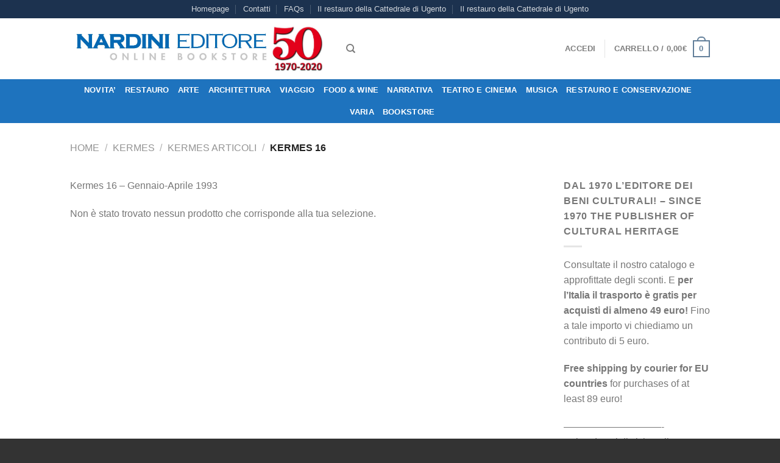

--- FILE ---
content_type: text/html; charset=UTF-8
request_url: https://www.nardinieditore.it/categoria-prodotto/kermes/kermes-articoli/kermes-kermes-articoli/
body_size: 20557
content:
<!DOCTYPE html>
<html lang="it-IT" class="loading-site no-js bg-fill">
<head>
	<meta charset="UTF-8" />
	<link rel="profile" href="https://gmpg.org/xfn/11" />
	<link rel="pingback" href="https://www.nardinieditore.it/xmlrpc.php" />

					<script>document.documentElement.className = document.documentElement.className + ' yes-js js_active js'</script>
			<script>(function(html){html.className = html.className.replace(/\bno-js\b/,'js')})(document.documentElement);</script>
<meta name='robots' content='index, follow, max-image-preview:large, max-snippet:-1, max-video-preview:-1' />
	<style>img:is([sizes="auto" i], [sizes^="auto," i]) { contain-intrinsic-size: 3000px 1500px }</style>
	<meta name="viewport" content="width=device-width, initial-scale=1" />
	<!-- This site is optimized with the Yoast SEO plugin v26.1.1 - https://yoast.com/wordpress/plugins/seo/ -->
	<title>Kermes 16 Archivi - Nardini Editore</title>
	<link rel="canonical" href="https://www.nardinieditore.it/categoria-prodotto/kermes/kermes-articoli/kermes-kermes-articoli/" />
	<meta property="og:locale" content="it_IT" />
	<meta property="og:type" content="article" />
	<meta property="og:title" content="Kermes 16 Archivi - Nardini Editore" />
	<meta property="og:description" content="Kermes 16 &#8211; Gennaio-Aprile 1993" />
	<meta property="og:url" content="https://www.nardinieditore.it/categoria-prodotto/kermes/kermes-articoli/kermes-kermes-articoli/" />
	<meta property="og:site_name" content="Nardini Editore" />
	<meta name="twitter:card" content="summary_large_image" />
	<script type="application/ld+json" class="yoast-schema-graph">{"@context":"https://schema.org","@graph":[{"@type":"CollectionPage","@id":"https://www.nardinieditore.it/categoria-prodotto/kermes/kermes-articoli/kermes-kermes-articoli/","url":"https://www.nardinieditore.it/categoria-prodotto/kermes/kermes-articoli/kermes-kermes-articoli/","name":"Kermes 16 Archivi - Nardini Editore","isPartOf":{"@id":"https://www.nardinieditore.it/#website"},"breadcrumb":{"@id":"https://www.nardinieditore.it/categoria-prodotto/kermes/kermes-articoli/kermes-kermes-articoli/#breadcrumb"},"inLanguage":"it-IT"},{"@type":"BreadcrumbList","@id":"https://www.nardinieditore.it/categoria-prodotto/kermes/kermes-articoli/kermes-kermes-articoli/#breadcrumb","itemListElement":[{"@type":"ListItem","position":1,"name":"Home","item":"https://www.nardinieditore.it/"},{"@type":"ListItem","position":2,"name":"Kermes","item":"https://www.nardinieditore.it/categoria-prodotto/kermes/"},{"@type":"ListItem","position":3,"name":"Kermes articoli","item":"https://www.nardinieditore.it/categoria-prodotto/kermes/kermes-articoli/"},{"@type":"ListItem","position":4,"name":"Kermes 16"}]},{"@type":"WebSite","@id":"https://www.nardinieditore.it/#website","url":"https://www.nardinieditore.it/","name":"Nardini Editore","description":"Dal 1970, libri di qualità per lettori di qualità","publisher":{"@id":"https://www.nardinieditore.it/#organization"},"potentialAction":[{"@type":"SearchAction","target":{"@type":"EntryPoint","urlTemplate":"https://www.nardinieditore.it/?s={search_term_string}"},"query-input":{"@type":"PropertyValueSpecification","valueRequired":true,"valueName":"search_term_string"}}],"inLanguage":"it-IT"},{"@type":"Organization","@id":"https://www.nardinieditore.it/#organization","name":"Nardini Editore","url":"https://www.nardinieditore.it/","logo":{"@type":"ImageObject","inLanguage":"it-IT","@id":"https://www.nardinieditore.it/#/schema/logo/image/","url":"https://www.nardinieditore.it/wp-content/uploads/2016/07/cropped-nardini-logo-giorgino.jpg","contentUrl":"https://www.nardinieditore.it/wp-content/uploads/2016/07/cropped-nardini-logo-giorgino.jpg","width":512,"height":512,"caption":"Nardini Editore"},"image":{"@id":"https://www.nardinieditore.it/#/schema/logo/image/"}}]}</script>
	<!-- / Yoast SEO plugin. -->


<link rel='dns-prefetch' href='//cdn.jsdelivr.net' />
<link rel='prefetch' href='https://www.nardinieditore.it/wp-content/themes/flatsome/assets/js/flatsome.js?ver=89ac940c4841291ea8d6' />
<link rel='prefetch' href='https://www.nardinieditore.it/wp-content/themes/flatsome/assets/js/chunk.slider.js?ver=3.17.6' />
<link rel='prefetch' href='https://www.nardinieditore.it/wp-content/themes/flatsome/assets/js/chunk.popups.js?ver=3.17.6' />
<link rel='prefetch' href='https://www.nardinieditore.it/wp-content/themes/flatsome/assets/js/chunk.tooltips.js?ver=3.17.6' />
<link rel='prefetch' href='https://www.nardinieditore.it/wp-content/themes/flatsome/assets/js/woocommerce.js?ver=1a392523165907adee6a' />
<link rel="alternate" type="application/rss+xml" title="Nardini Editore &raquo; Feed" href="https://www.nardinieditore.it/feed/" />
<link rel="alternate" type="application/rss+xml" title="Nardini Editore &raquo; Feed dei commenti" href="https://www.nardinieditore.it/comments/feed/" />
<link rel="alternate" type="application/rss+xml" title="Feed Nardini Editore &raquo; Kermes 16 Categoria" href="https://www.nardinieditore.it/categoria-prodotto/kermes/kermes-articoli/kermes-kermes-articoli/feed/" />
<style id='wp-block-library-inline-css' type='text/css'>
:root{--wp-admin-theme-color:#007cba;--wp-admin-theme-color--rgb:0,124,186;--wp-admin-theme-color-darker-10:#006ba1;--wp-admin-theme-color-darker-10--rgb:0,107,161;--wp-admin-theme-color-darker-20:#005a87;--wp-admin-theme-color-darker-20--rgb:0,90,135;--wp-admin-border-width-focus:2px;--wp-block-synced-color:#7a00df;--wp-block-synced-color--rgb:122,0,223;--wp-bound-block-color:var(--wp-block-synced-color)}@media (min-resolution:192dpi){:root{--wp-admin-border-width-focus:1.5px}}.wp-element-button{cursor:pointer}:root{--wp--preset--font-size--normal:16px;--wp--preset--font-size--huge:42px}:root .has-very-light-gray-background-color{background-color:#eee}:root .has-very-dark-gray-background-color{background-color:#313131}:root .has-very-light-gray-color{color:#eee}:root .has-very-dark-gray-color{color:#313131}:root .has-vivid-green-cyan-to-vivid-cyan-blue-gradient-background{background:linear-gradient(135deg,#00d084,#0693e3)}:root .has-purple-crush-gradient-background{background:linear-gradient(135deg,#34e2e4,#4721fb 50%,#ab1dfe)}:root .has-hazy-dawn-gradient-background{background:linear-gradient(135deg,#faaca8,#dad0ec)}:root .has-subdued-olive-gradient-background{background:linear-gradient(135deg,#fafae1,#67a671)}:root .has-atomic-cream-gradient-background{background:linear-gradient(135deg,#fdd79a,#004a59)}:root .has-nightshade-gradient-background{background:linear-gradient(135deg,#330968,#31cdcf)}:root .has-midnight-gradient-background{background:linear-gradient(135deg,#020381,#2874fc)}.has-regular-font-size{font-size:1em}.has-larger-font-size{font-size:2.625em}.has-normal-font-size{font-size:var(--wp--preset--font-size--normal)}.has-huge-font-size{font-size:var(--wp--preset--font-size--huge)}.has-text-align-center{text-align:center}.has-text-align-left{text-align:left}.has-text-align-right{text-align:right}#end-resizable-editor-section{display:none}.aligncenter{clear:both}.items-justified-left{justify-content:flex-start}.items-justified-center{justify-content:center}.items-justified-right{justify-content:flex-end}.items-justified-space-between{justify-content:space-between}.screen-reader-text{border:0;clip-path:inset(50%);height:1px;margin:-1px;overflow:hidden;padding:0;position:absolute;width:1px;word-wrap:normal!important}.screen-reader-text:focus{background-color:#ddd;clip-path:none;color:#444;display:block;font-size:1em;height:auto;left:5px;line-height:normal;padding:15px 23px 14px;text-decoration:none;top:5px;width:auto;z-index:100000}html :where(.has-border-color){border-style:solid}html :where([style*=border-top-color]){border-top-style:solid}html :where([style*=border-right-color]){border-right-style:solid}html :where([style*=border-bottom-color]){border-bottom-style:solid}html :where([style*=border-left-color]){border-left-style:solid}html :where([style*=border-width]){border-style:solid}html :where([style*=border-top-width]){border-top-style:solid}html :where([style*=border-right-width]){border-right-style:solid}html :where([style*=border-bottom-width]){border-bottom-style:solid}html :where([style*=border-left-width]){border-left-style:solid}html :where(img[class*=wp-image-]){height:auto;max-width:100%}:where(figure){margin:0 0 1em}html :where(.is-position-sticky){--wp-admin--admin-bar--position-offset:var(--wp-admin--admin-bar--height,0px)}@media screen and (max-width:600px){html :where(.is-position-sticky){--wp-admin--admin-bar--position-offset:0px}}
</style>
<style id='classic-theme-styles-inline-css' type='text/css'>
/*! This file is auto-generated */
.wp-block-button__link{color:#fff;background-color:#32373c;border-radius:9999px;box-shadow:none;text-decoration:none;padding:calc(.667em + 2px) calc(1.333em + 2px);font-size:1.125em}.wp-block-file__button{background:#32373c;color:#fff;text-decoration:none}
</style>
<link rel='stylesheet' id='contact-form-7-css' href='https://www.nardinieditore.it/wp-content/plugins/contact-form-7/includes/css/styles.css?ver=6.1.2' type='text/css' media='all' />
<style id='woocommerce-inline-inline-css' type='text/css'>
.woocommerce form .form-row .required { visibility: visible; }
</style>
<link rel='stylesheet' id='brands-styles-css' href='https://www.nardinieditore.it/wp-content/plugins/woocommerce/assets/css/brands.css?ver=10.2.3' type='text/css' media='all' />
<link rel='stylesheet' id='flatsome-woocommerce-wishlist-css' href='https://www.nardinieditore.it/wp-content/themes/flatsome/inc/integrations/wc-yith-wishlist/wishlist.css?ver=3.10.2' type='text/css' media='all' />
<link rel='stylesheet' id='flatsome-main-css' href='https://www.nardinieditore.it/wp-content/themes/flatsome/assets/css/flatsome.css?ver=3.17.6' type='text/css' media='all' />
<style id='flatsome-main-inline-css' type='text/css'>
@font-face {
				font-family: "fl-icons";
				font-display: block;
				src: url(https://www.nardinieditore.it/wp-content/themes/flatsome/assets/css/icons/fl-icons.eot?v=3.17.6);
				src:
					url(https://www.nardinieditore.it/wp-content/themes/flatsome/assets/css/icons/fl-icons.eot#iefix?v=3.17.6) format("embedded-opentype"),
					url(https://www.nardinieditore.it/wp-content/themes/flatsome/assets/css/icons/fl-icons.woff2?v=3.17.6) format("woff2"),
					url(https://www.nardinieditore.it/wp-content/themes/flatsome/assets/css/icons/fl-icons.ttf?v=3.17.6) format("truetype"),
					url(https://www.nardinieditore.it/wp-content/themes/flatsome/assets/css/icons/fl-icons.woff?v=3.17.6) format("woff"),
					url(https://www.nardinieditore.it/wp-content/themes/flatsome/assets/css/icons/fl-icons.svg?v=3.17.6#fl-icons) format("svg");
			}
</style>
<link rel='stylesheet' id='flatsome-shop-css' href='https://www.nardinieditore.it/wp-content/themes/flatsome/assets/css/flatsome-shop.css?ver=3.17.6' type='text/css' media='all' />
<script type="text/javascript" src="https://www.nardinieditore.it/wp-includes/js/jquery/jquery.min.js?ver=3.7.1" id="jquery-core-js"></script>
<script type="text/javascript" src="https://www.nardinieditore.it/wp-includes/js/jquery/jquery-migrate.min.js?ver=3.4.1" id="jquery-migrate-js"></script>
<script type="text/javascript" src="https://www.nardinieditore.it/wp-content/plugins/woocommerce/assets/js/jquery-blockui/jquery.blockUI.min.js?ver=2.7.0-wc.10.2.3" id="jquery-blockui-js" data-wp-strategy="defer"></script>
<script type="text/javascript" id="wc-add-to-cart-js-extra">
/* <![CDATA[ */
var wc_add_to_cart_params = {"ajax_url":"\/wp-admin\/admin-ajax.php","wc_ajax_url":"\/?wc-ajax=%%endpoint%%","i18n_view_cart":"Visualizza carrello","cart_url":"https:\/\/www.nardinieditore.it\/cart\/","is_cart":"","cart_redirect_after_add":"no"};
/* ]]> */
</script>
<script type="text/javascript" src="https://www.nardinieditore.it/wp-content/plugins/woocommerce/assets/js/frontend/add-to-cart.min.js?ver=10.2.3" id="wc-add-to-cart-js" defer="defer" data-wp-strategy="defer"></script>
<script type="text/javascript" src="https://www.nardinieditore.it/wp-content/plugins/woocommerce/assets/js/js-cookie/js.cookie.min.js?ver=2.1.4-wc.10.2.3" id="js-cookie-js" data-wp-strategy="defer"></script>
<link rel="https://api.w.org/" href="https://www.nardinieditore.it/wp-json/" /><link rel="alternate" title="JSON" type="application/json" href="https://www.nardinieditore.it/wp-json/wp/v2/product_cat/2316" /><link rel="EditURI" type="application/rsd+xml" title="RSD" href="https://www.nardinieditore.it/xmlrpc.php?rsd" />
<meta name="generator" content="WordPress 6.8.3" />
<meta name="generator" content="WooCommerce 10.2.3" />
<style>.bg{opacity: 0; transition: opacity 1s; -webkit-transition: opacity 1s;} .bg-loaded{opacity: 1;}</style><!-- Google Tag Manager -->
<script>(function(w,d,s,l,i){w[l]=w[l]||[];w[l].push({'gtm.start':
new Date().getTime(),event:'gtm.js'});var f=d.getElementsByTagName(s)[0],
j=d.createElement(s),dl=l!='dataLayer'?'&l='+l:'';j.async=true;j.src=
'https://www.googletagmanager.com/gtm.js?id='+i+dl;f.parentNode.insertBefore(j,f);
})(window,document,'script','dataLayer','GTM-TC2VW9B');</script>
<!-- End Google Tag Manager -->	<noscript><style>.woocommerce-product-gallery{ opacity: 1 !important; }</style></noscript>
	<link rel="icon" href="https://www.nardinieditore.it/wp-content/uploads/2016/07/cropped-nardini-app-32x32.jpg" sizes="32x32" />
<link rel="icon" href="https://www.nardinieditore.it/wp-content/uploads/2016/07/cropped-nardini-app-192x192.jpg" sizes="192x192" />
<link rel="apple-touch-icon" href="https://www.nardinieditore.it/wp-content/uploads/2016/07/cropped-nardini-app-180x180.jpg" />
<meta name="msapplication-TileImage" content="https://www.nardinieditore.it/wp-content/uploads/2016/07/cropped-nardini-app-270x270.jpg" />
<style id="custom-css" type="text/css">:root {--primary-color: #627f9a;}.sticky-add-to-cart--active, #wrapper,#main,#main.dark{background-color: #FFF}.header-main{height: 100px}#logo img{max-height: 100px}#logo{width:423px;}.header-bottom{min-height: 39px}.header-top{min-height: 25px}.transparent .header-main{height: 265px}.transparent #logo img{max-height: 265px}.has-transparent + .page-title:first-of-type,.has-transparent + #main > .page-title,.has-transparent + #main > div > .page-title,.has-transparent + #main .page-header-wrapper:first-of-type .page-title{padding-top: 345px;}.header.show-on-scroll,.stuck .header-main{height:49px!important}.stuck #logo img{max-height: 49px!important}.header-bg-color {background-color: #FFFFFF}.header-bottom {background-color: #1E73BE}.header-main .nav > li > a{line-height: 16px }.stuck .header-main .nav > li > a{line-height: 30px }.header-bottom-nav > li > a{line-height: 16px }@media (max-width: 549px) {.header-main{height: 70px}#logo img{max-height: 70px}}.nav-dropdown-has-arrow.nav-dropdown-has-border li.has-dropdown:before{border-bottom-color: #ffffff;}.nav .nav-dropdown{border-color: #ffffff }.nav-dropdown-has-arrow li.has-dropdown:after{border-bottom-color: #ffffff;}.nav .nav-dropdown{background-color: #ffffff}.header-top{background-color:rgba(0,25,58,0.89)!important;}/* Color */.accordion-title.active, .has-icon-bg .icon .icon-inner,.logo a, .primary.is-underline, .primary.is-link, .badge-outline .badge-inner, .nav-outline > li.active> a,.nav-outline >li.active > a, .cart-icon strong,[data-color='primary'], .is-outline.primary{color: #627f9a;}/* Color !important */[data-text-color="primary"]{color: #627f9a!important;}/* Background Color */[data-text-bg="primary"]{background-color: #627f9a;}/* Background */.scroll-to-bullets a,.featured-title, .label-new.menu-item > a:after, .nav-pagination > li > .current,.nav-pagination > li > span:hover,.nav-pagination > li > a:hover,.has-hover:hover .badge-outline .badge-inner,button[type="submit"], .button.wc-forward:not(.checkout):not(.checkout-button), .button.submit-button, .button.primary:not(.is-outline),.featured-table .title,.is-outline:hover, .has-icon:hover .icon-label,.nav-dropdown-bold .nav-column li > a:hover, .nav-dropdown.nav-dropdown-bold > li > a:hover, .nav-dropdown-bold.dark .nav-column li > a:hover, .nav-dropdown.nav-dropdown-bold.dark > li > a:hover, .header-vertical-menu__opener ,.is-outline:hover, .tagcloud a:hover,.grid-tools a, input[type='submit']:not(.is-form), .box-badge:hover .box-text, input.button.alt,.nav-box > li > a:hover,.nav-box > li.active > a,.nav-pills > li.active > a ,.current-dropdown .cart-icon strong, .cart-icon:hover strong, .nav-line-bottom > li > a:before, .nav-line-grow > li > a:before, .nav-line > li > a:before,.banner, .header-top, .slider-nav-circle .flickity-prev-next-button:hover svg, .slider-nav-circle .flickity-prev-next-button:hover .arrow, .primary.is-outline:hover, .button.primary:not(.is-outline), input[type='submit'].primary, input[type='submit'].primary, input[type='reset'].button, input[type='button'].primary, .badge-inner{background-color: #627f9a;}/* Border */.nav-vertical.nav-tabs > li.active > a,.scroll-to-bullets a.active,.nav-pagination > li > .current,.nav-pagination > li > span:hover,.nav-pagination > li > a:hover,.has-hover:hover .badge-outline .badge-inner,.accordion-title.active,.featured-table,.is-outline:hover, .tagcloud a:hover,blockquote, .has-border, .cart-icon strong:after,.cart-icon strong,.blockUI:before, .processing:before,.loading-spin, .slider-nav-circle .flickity-prev-next-button:hover svg, .slider-nav-circle .flickity-prev-next-button:hover .arrow, .primary.is-outline:hover{border-color: #627f9a}.nav-tabs > li.active > a{border-top-color: #627f9a}.widget_shopping_cart_content .blockUI.blockOverlay:before { border-left-color: #627f9a }.woocommerce-checkout-review-order .blockUI.blockOverlay:before { border-left-color: #627f9a }/* Fill */.slider .flickity-prev-next-button:hover svg,.slider .flickity-prev-next-button:hover .arrow{fill: #627f9a;}/* Focus */.primary:focus-visible, .submit-button:focus-visible, button[type="submit"]:focus-visible { outline-color: #627f9a!important; }.header:not(.transparent) .header-bottom-nav.nav > li > a{color: #FFFFFF;}.header:not(.transparent) .header-bottom-nav.nav > li > a:hover,.header:not(.transparent) .header-bottom-nav.nav > li.active > a,.header:not(.transparent) .header-bottom-nav.nav > li.current > a,.header:not(.transparent) .header-bottom-nav.nav > li > a.active,.header:not(.transparent) .header-bottom-nav.nav > li > a.current{color: #FFFFFF;}.header-bottom-nav.nav-line-bottom > li > a:before,.header-bottom-nav.nav-line-grow > li > a:before,.header-bottom-nav.nav-line > li > a:before,.header-bottom-nav.nav-box > li > a:hover,.header-bottom-nav.nav-box > li.active > a,.header-bottom-nav.nav-pills > li > a:hover,.header-bottom-nav.nav-pills > li.active > a{color:#FFF!important;background-color: #FFFFFF;}a{color: #1e73be;}.badge-inner.new-bubble{background-color: #7a9c59}.shop-page-title.featured-title .title-bg{background-image: url(https://www.nardinieditore.it/wp-content/uploads/2016/08/kermes-16.jpg)!important;}@media screen and (min-width: 550px){.products .box-vertical .box-image{min-width: 247px!important;width: 247px!important;}}.footer-1{background-color: #fff}.footer-2{background-color: #777}.absolute-footer, html{background-color: #333}.nav-vertical-fly-out > li + li {border-top-width: 1px; border-top-style: solid;}/* Custom CSS */div {}.label-new.menu-item > a:after{content:"Nuovo";}.label-hot.menu-item > a:after{content:"Popolare";}.label-sale.menu-item > a:after{content:"Offerta";}.label-popular.menu-item > a:after{content:"Popolare";}</style><style id="kirki-inline-styles"></style></head>

<body class="archive tax-product_cat term-kermes-kermes-articoli term-2316 wp-theme-flatsome wp-child-theme-flatsome-child theme-flatsome woocommerce woocommerce-page woocommerce-no-js full-width bg-fill lightbox nav-dropdown-has-arrow nav-dropdown-has-shadow nav-dropdown-has-border">

<!-- Google Tag Manager (noscript) -->
<noscript><iframe src="https://www.googletagmanager.com/ns.html?id=GTM-TC2VW9B"
height="0" width="0" style="display:none;visibility:hidden"></iframe></noscript>
<!-- End Google Tag Manager (noscript) -->
<a class="skip-link screen-reader-text" href="#main">Salta ai contenuti</a>

<div id="wrapper">

	
	<header id="header" class="header has-sticky sticky-jump">
		<div class="header-wrapper">
			<div id="top-bar" class="header-top hide-for-sticky nav-dark flex-has-center hide-for-medium">
    <div class="flex-row container">
      <div class="flex-col hide-for-medium flex-left">
          <ul class="nav nav-left medium-nav-center nav-small  nav-divided">
                        </ul>
      </div>

      <div class="flex-col hide-for-medium flex-center">
          <ul class="nav nav-center nav-small  nav-divided">
              <li id="menu-item-2661" class="menu-item menu-item-type-post_type menu-item-object-page menu-item-home menu-item-2661 menu-item-design-default"><a href="https://www.nardinieditore.it/" class="nav-top-link">Homepage</a></li>
<li id="menu-item-2726" class="menu-item menu-item-type-post_type menu-item-object-page menu-item-2726 menu-item-design-default"><a href="https://www.nardinieditore.it/pages/contact-us/" class="nav-top-link">Contatti</a></li>
<li id="menu-item-2727" class="menu-item menu-item-type-post_type menu-item-object-page menu-item-2727 menu-item-design-default"><a href="https://www.nardinieditore.it/pages/faq/" class="nav-top-link">FAQs</a></li>
<li id="menu-item-15481" class="menu-item menu-item-type-post_type menu-item-object-product menu-item-15481 menu-item-design-default"><a href="https://www.nardinieditore.it/prodotto/il-restauro-della-cattedrale-di-ugento/" class="nav-top-link">Il restauro della Cattedrale di Ugento</a></li>
<li id="menu-item-15482" class="menu-item menu-item-type-post_type menu-item-object-product menu-item-15482 menu-item-design-default"><a href="https://www.nardinieditore.it/prodotto/il-restauro-della-cattedrale-di-ugento/" class="nav-top-link">Il restauro della Cattedrale di Ugento</a></li>
          </ul>
      </div>

      <div class="flex-col hide-for-medium flex-right">
         <ul class="nav top-bar-nav nav-right nav-small  nav-divided">
                        </ul>
      </div>

      
    </div>
</div>
<div id="masthead" class="header-main ">
      <div class="header-inner flex-row container logo-left medium-logo-center" role="navigation">

          <!-- Logo -->
          <div id="logo" class="flex-col logo">
            
<!-- Header logo -->
<a href="https://www.nardinieditore.it/" title="Nardini Editore - Dal 1970, libri di qualità per lettori di qualità" rel="home">
		<img width="1020" height="203" src="https://www.nardinieditore.it/wp-content/uploads/2020/02/banner-50-1600x319.jpg" class="header_logo header-logo" alt="Nardini Editore"/><img  width="1020" height="203" src="https://www.nardinieditore.it/wp-content/uploads/2020/02/banner-50-1600x319.jpg" class="header-logo-dark" alt="Nardini Editore"/></a>
          </div>

          <!-- Mobile Left Elements -->
          <div class="flex-col show-for-medium flex-left">
            <ul class="mobile-nav nav nav-left ">
              <li class="nav-icon has-icon">
  		<a href="#" data-open="#main-menu" data-pos="left" data-bg="main-menu-overlay" data-color="" class="is-small" aria-label="Menu" aria-controls="main-menu" aria-expanded="false">

		  <i class="icon-menu" ></i>
		  		</a>
	</li>
            </ul>
          </div>

          <!-- Left Elements -->
          <div class="flex-col hide-for-medium flex-left
            flex-grow">
            <ul class="header-nav header-nav-main nav nav-left  nav-size-80% nav-uppercase" >
              <li class="header-search header-search-dropdown has-icon has-dropdown menu-item-has-children">
		<a href="#" aria-label="Cerca" class="is-small"><i class="icon-search" ></i></a>
		<ul class="nav-dropdown nav-dropdown-default">
	 	<li class="header-search-form search-form html relative has-icon">
	<div class="header-search-form-wrapper">
		<div class="searchform-wrapper ux-search-box relative is-normal"><form role="search" method="get" class="searchform" action="https://www.nardinieditore.it/">
	<div class="flex-row relative">
						<div class="flex-col flex-grow">
			<label class="screen-reader-text" for="woocommerce-product-search-field-0">Cerca:</label>
			<input type="search" id="woocommerce-product-search-field-0" class="search-field mb-0" placeholder="Cerca&hellip;" value="" name="s" />
			<input type="hidden" name="post_type" value="product" />
					</div>
		<div class="flex-col">
			<button type="submit" value="Cerca" class="ux-search-submit submit-button secondary button  icon mb-0" aria-label="Invia">
				<i class="icon-search" ></i>			</button>
		</div>
	</div>
	<div class="live-search-results text-left z-top"></div>
</form>
</div>	</div>
</li>
	</ul>
</li>
            </ul>
          </div>

          <!-- Right Elements -->
          <div class="flex-col hide-for-medium flex-right">
            <ul class="header-nav header-nav-main nav nav-right  nav-size-80% nav-uppercase">
              <li class="account-item has-icon
    "
>

<a href="https://www.nardinieditore.it/my-account/"
    class="nav-top-link nav-top-not-logged-in "
      >
    <span>
    Accedi      </span>
  
</a>



</li>
<li class="header-divider"></li><li class="cart-item has-icon has-dropdown">

<a href="https://www.nardinieditore.it/cart/" title="Carrello" class="header-cart-link is-small">


<span class="header-cart-title">
   Carrello   /      <span class="cart-price"><span class="woocommerce-Price-amount amount"><bdi>0,00<span class="woocommerce-Price-currencySymbol">&euro;</span></bdi></span></span>
  </span>

    <span class="cart-icon image-icon">
    <strong>0</strong>
  </span>
  </a>

 <ul class="nav-dropdown nav-dropdown-default">
    <li class="html widget_shopping_cart">
      <div class="widget_shopping_cart_content">
        

	<p class="woocommerce-mini-cart__empty-message">Nessun prodotto nel carrello.</p>


      </div>
    </li>
     </ul>

</li>
            </ul>
          </div>

          <!-- Mobile Right Elements -->
          <div class="flex-col show-for-medium flex-right">
            <ul class="mobile-nav nav nav-right ">
              <li class="cart-item has-icon">

      <a href="https://www.nardinieditore.it/cart/" class="header-cart-link off-canvas-toggle nav-top-link is-small" data-open="#cart-popup" data-class="off-canvas-cart" title="Carrello" data-pos="right">
  
    <span class="cart-icon image-icon">
    <strong>0</strong>
  </span>
  </a>


  <!-- Cart Sidebar Popup -->
  <div id="cart-popup" class="mfp-hide widget_shopping_cart">
  <div class="cart-popup-inner inner-padding">
      <div class="cart-popup-title text-center">
          <h4 class="uppercase">Carrello</h4>
          <div class="is-divider"></div>
      </div>
      <div class="widget_shopping_cart_content">
          

	<p class="woocommerce-mini-cart__empty-message">Nessun prodotto nel carrello.</p>


      </div>
             <div class="cart-sidebar-content relative"></div>  </div>
  </div>

</li>
            </ul>
          </div>

      </div>

            <div class="container"><div class="top-divider full-width"></div></div>
      </div>
<div id="wide-nav" class="header-bottom wide-nav flex-has-center hide-for-medium">
    <div class="flex-row container">

            
                        <div class="flex-col hide-for-medium flex-center">
                <ul class="nav header-nav header-bottom-nav nav-center  nav-line-bottom nav-uppercase">
                    <li id="menu-item-9444" class="menu-item menu-item-type-post_type menu-item-object-page menu-item-9444 menu-item-design-default"><a href="https://www.nardinieditore.it/shortcode-recent-products/" class="nav-top-link">NOVITA&#8217;</a></li>
<li id="menu-item-8921" class="menu-item menu-item-type-taxonomy menu-item-object-product_cat menu-item-8921 menu-item-design-default"><a href="https://www.nardinieditore.it/categoria-prodotto/conservazione-e-restauro/" class="nav-top-link">RESTAURO</a></li>
<li id="menu-item-10805" class="menu-item menu-item-type-custom menu-item-object-custom menu-item-10805 menu-item-design-default"><a href="https://www.nardinieditore.it/categoria-prodotto/arte-e-mostre/" class="nav-top-link">Arte</a></li>
<li id="menu-item-8924" class="menu-item menu-item-type-taxonomy menu-item-object-product_cat menu-item-8924 menu-item-design-default"><a href="https://www.nardinieditore.it/categoria-prodotto/architettura-design/" class="nav-top-link">Architettura</a></li>
<li id="menu-item-8927" class="menu-item menu-item-type-taxonomy menu-item-object-product_cat menu-item-8927 menu-item-design-default"><a href="https://www.nardinieditore.it/categoria-prodotto/viaggio-e-territorio/" class="nav-top-link">VIAGGIO</a></li>
<li id="menu-item-8925" class="menu-item menu-item-type-taxonomy menu-item-object-product_cat menu-item-8925 menu-item-design-default"><a href="https://www.nardinieditore.it/categoria-prodotto/enogastronomia/" class="nav-top-link">Food &amp; Wine</a></li>
<li id="menu-item-8926" class="menu-item menu-item-type-taxonomy menu-item-object-product_cat menu-item-8926 menu-item-design-default"><a href="https://www.nardinieditore.it/categoria-prodotto/narrativa/" class="nav-top-link">NARRATIVA</a></li>
<li id="menu-item-8931" class="menu-item menu-item-type-taxonomy menu-item-object-product_cat menu-item-8931 menu-item-design-default"><a href="https://www.nardinieditore.it/categoria-prodotto/teatro/" class="nav-top-link">Teatro e Cinema</a></li>
<li id="menu-item-8932" class="menu-item menu-item-type-taxonomy menu-item-object-product_cat menu-item-8932 menu-item-design-default"><a href="https://www.nardinieditore.it/categoria-prodotto/musica/" class="nav-top-link">Musica</a></li>
<li id="menu-item-8923" class="menu-item menu-item-type-taxonomy menu-item-object-product_cat menu-item-8923 menu-item-design-default"><a href="https://www.nardinieditore.it/categoria-prodotto/arte-e-mostre/restauro-e-conservazione/" class="nav-top-link">restauro e conservazione</a></li>
<li id="menu-item-8930" class="menu-item menu-item-type-taxonomy menu-item-object-product_cat menu-item-8930 menu-item-design-default"><a href="https://www.nardinieditore.it/categoria-prodotto/saggistica/varia/" class="nav-top-link">VARIA</a></li>
<li id="menu-item-6085" class="menu-item menu-item-type-custom menu-item-object-custom menu-item-6085 menu-item-design-default"><a href="/categoria-prodotto/bookstore/" class="nav-top-link">BOOKSTORE</a></li>
                </ul>
            </div>
            
            
            
    </div>
</div>

<div class="header-bg-container fill"><div class="header-bg-image fill"></div><div class="header-bg-color fill"></div></div>		</div>
	</header>

	<div class="shop-page-title category-page-title page-title ">
	<div class="page-title-inner flex-row  medium-flex-wrap container">
	  <div class="flex-col flex-grow medium-text-center">
	  	<div class="is-breadcrumb-normal">
	<nav class="woocommerce-breadcrumb breadcrumbs uppercase"><a href="https://www.nardinieditore.it">Home</a> <span class="divider">&#47;</span> <a href="https://www.nardinieditore.it/categoria-prodotto/kermes/">Kermes</a> <span class="divider">&#47;</span> <a href="https://www.nardinieditore.it/categoria-prodotto/kermes/kermes-articoli/">Kermes articoli</a> <span class="divider">&#47;</span> Kermes 16</nav></div>
<div class="category-filtering category-filter-row show-for-medium">
	<a href="#" data-open="#shop-sidebar" data-visible-after="true" data-pos="left" class="filter-button uppercase plain">
		<i class="icon-equalizer"></i>
		<strong>Filtra</strong>
	</a>
	<div class="inline-block">
			</div>
</div>
	  </div>
	  <div class="flex-col medium-text-center">
	  		  </div>
	</div>
</div>

	<main id="main" class="">
<div class="row category-page-row">

		<div class="col large-9">
		<div class="shop-container">

		<div class="term-description"><p>Kermes 16 &#8211; Gennaio-Aprile 1993</p>
</div>
		<div class="woocommerce-no-products-found">
	
	<div class="woocommerce-info message-wrapper">
		<div class="message-container container medium-text-center">
			Non è stato trovato nessun prodotto che corrisponde alla tua selezione.		</div>
	</div>
</div>

		</div><!-- shop container -->

		</div>

		<div class="large-3 col hide-for-medium ">
						<div id="shop-sidebar" class="sidebar-inner">
				<aside id="text-8" class="widget widget_text"><span class="widget-title shop-sidebar">Dal 1970 l&#8217;editore dei Beni Culturali! &#8211; Since 1970 the Publisher of Cultural Heritage</span><div class="is-divider small"></div>			<div class="textwidget"><p>Consultate il nostro catalogo e approfittate degli sconti. E <strong>per l&#8217;Italia il trasporto è gratis per acquisti di almeno 49 euro! </strong>Fino a tale importo vi chiediamo un contributo di 5 euro.</p>
<p><strong>Free shipping by courier for EU countries</strong> for purchases of at least 89 euro!</p>
<p>&#8212;&#8212;&#8212;&#8212;&#8212;&#8212;&#8212;&#8212;&#8212;&#8212;-<br />
E ricordatevi di visitare il nostro <a href="https://www.nardinieditore.it/categoria-prodotto/bookstore/">BOOKSTORE</a>. Non solo Nardini, con titoli di restauro, architettura, Arte e molto altro, nuovi e usati, scontati e alle stesse condizioni!</p>
<hr />
</div>
		</aside><aside id="media_image-3" class="widget widget_media_image"><a href="https://www.nardini-restauro.it/"><img width="200" height="200" src="https://www.nardinieditore.it/wp-content/uploads/2024/01/nardini-restauro-02-x-banner-laterale.jpg" class="image wp-image-14193  attachment-full size-full" alt="" style="max-width: 100%; height: auto;" decoding="async" loading="lazy" srcset="https://www.nardinieditore.it/wp-content/uploads/2024/01/nardini-restauro-02-x-banner-laterale.jpg 200w, https://www.nardinieditore.it/wp-content/uploads/2024/01/nardini-restauro-02-x-banner-laterale-100x100.jpg 100w" sizes="auto, (max-width: 200px) 100vw, 200px" /></a></aside><aside id="woocommerce_product_categories-2" class="widget woocommerce widget_product_categories"><span class="widget-title shop-sidebar">Categorie</span><div class="is-divider small"></div><ul class="product-categories"><li class="cat-item cat-item-83"><a href="https://www.nardinieditore.it/categoria-prodotto/archeologia/">Archeologia</a></li>
<li class="cat-item cat-item-57"><a href="https://www.nardinieditore.it/categoria-prodotto/architettura-design/">Architettura - Design</a></li>
<li class="cat-item cat-item-84 cat-parent"><a href="https://www.nardinieditore.it/categoria-prodotto/arte-e-mostre/">Arte e mostre</a><ul class='children'>
<li class="cat-item cat-item-854"><a href="https://www.nardinieditore.it/categoria-prodotto/arte-e-mostre/restauro-e-conservazione/">restauro e conservazione</a></li>
</ul>
</li>
<li class="cat-item cat-item-538 cat-parent"><a href="https://www.nardinieditore.it/categoria-prodotto/bollettino-icr/">Bollettino ICR</a><ul class='children'>
<li class="cat-item cat-item-851"><a href="https://www.nardinieditore.it/categoria-prodotto/bollettino-icr/bollettino-icr-abbonamenti/">Bollettino ICR Abbonamenti</a></li>
<li class="cat-item cat-item-1726 cat-parent"><a href="https://www.nardinieditore.it/categoria-prodotto/bollettino-icr/bollettino-icr-articoli/">Bollettino ICR Articoli</a>	<ul class='children'>
<li class="cat-item cat-item-2424"><a href="https://www.nardinieditore.it/categoria-prodotto/bollettino-icr/bollettino-icr-articoli/bollettino-icr-01/">Bollettino ICR 01</a></li>
<li class="cat-item cat-item-2397"><a href="https://www.nardinieditore.it/categoria-prodotto/bollettino-icr/bollettino-icr-articoli/bollettino-icr-4/">Bollettino ICR 04</a></li>
<li class="cat-item cat-item-2399"><a href="https://www.nardinieditore.it/categoria-prodotto/bollettino-icr/bollettino-icr-articoli/bollettino-icr-6-7/">Bollettino ICR 06-07</a></li>
<li class="cat-item cat-item-2405"><a href="https://www.nardinieditore.it/categoria-prodotto/bollettino-icr/bollettino-icr-articoli/bollettino-icr-15/">Bollettino ICR 15</a></li>
<li class="cat-item cat-item-2406"><a href="https://www.nardinieditore.it/categoria-prodotto/bollettino-icr/bollettino-icr-articoli/bollettino-icr-16-17/">Bollettino ICR 16-17</a></li>
<li class="cat-item cat-item-2407"><a href="https://www.nardinieditore.it/categoria-prodotto/bollettino-icr/bollettino-icr-articoli/bollettino-icr-18-19/">Bollettino ICR 18-19</a></li>
<li class="cat-item cat-item-2410"><a href="https://www.nardinieditore.it/categoria-prodotto/bollettino-icr/bollettino-icr-articoli/bollettino-icr-24-25/">Bollettino ICR 24-25</a></li>
<li class="cat-item cat-item-2413"><a href="https://www.nardinieditore.it/categoria-prodotto/bollettino-icr/bollettino-icr-articoli/bollettino-icr-28/">Bollettino ICR 28</a></li>
<li class="cat-item cat-item-2414"><a href="https://www.nardinieditore.it/categoria-prodotto/bollettino-icr/bollettino-icr-articoli/bollettino-icr-29/">Bollettino ICR 29</a></li>
<li class="cat-item cat-item-2415"><a href="https://www.nardinieditore.it/categoria-prodotto/bollettino-icr/bollettino-icr-articoli/bollettino-icr-30/">Bollettino ICR 30</a></li>
<li class="cat-item cat-item-2416"><a href="https://www.nardinieditore.it/categoria-prodotto/bollettino-icr/bollettino-icr-articoli/bollettino-icr-31/">Bollettino ICR 31</a></li>
<li class="cat-item cat-item-2417"><a href="https://www.nardinieditore.it/categoria-prodotto/bollettino-icr/bollettino-icr-articoli/bollettino-icr-32/">Bollettino ICR 32</a></li>
<li class="cat-item cat-item-2420"><a href="https://www.nardinieditore.it/categoria-prodotto/bollettino-icr/bollettino-icr-articoli/bollettino-icr-35/">Bollettino ICR 35</a></li>
<li class="cat-item cat-item-2421"><a href="https://www.nardinieditore.it/categoria-prodotto/bollettino-icr/bollettino-icr-articoli/bollettino-icr-36/">Bollettino ICR 36</a></li>
<li class="cat-item cat-item-2422"><a href="https://www.nardinieditore.it/categoria-prodotto/bollettino-icr/bollettino-icr-articoli/bollettino-icr-37/">Bollettino ICR 37</a></li>
	</ul>
</li>
<li class="cat-item cat-item-850"><a href="https://www.nardinieditore.it/categoria-prodotto/bollettino-icr/bollettino-icr-rivista/">Bollettino ICR Rivista</a></li>
<li class="cat-item cat-item-1713"><a href="https://www.nardinieditore.it/categoria-prodotto/bollettino-icr/bollettino-icr-versione-digitale/">Bollettino ICR Versione digitale</a></li>
</ul>
</li>
<li class="cat-item cat-item-93 cat-parent"><a href="https://www.nardinieditore.it/categoria-prodotto/books-in-english/">Books in English</a><ul class='children'>
<li class="cat-item cat-item-95"><a href="https://www.nardinieditore.it/categoria-prodotto/books-in-english/architecture-and-design/">Architecture and Design</a></li>
<li class="cat-item cat-item-94"><a href="https://www.nardinieditore.it/categoria-prodotto/books-in-english/art-and-restoration/">Art and Restoration</a></li>
<li class="cat-item cat-item-96"><a href="https://www.nardinieditore.it/categoria-prodotto/books-in-english/travel-and-guides/">Travel and Guides</a></li>
<li class="cat-item cat-item-97"><a href="https://www.nardinieditore.it/categoria-prodotto/books-in-english/wine-and-food/">Wine and Food</a></li>
</ul>
</li>
<li class="cat-item cat-item-1878 cat-parent"><a href="https://www.nardinieditore.it/categoria-prodotto/bookstore/">Bookstore</a><ul class='children'>
<li class="cat-item cat-item-1910"><a href="https://www.nardinieditore.it/categoria-prodotto/bookstore/arte-mostre/">Arte / Mostre</a></li>
<li class="cat-item cat-item-2595"><a href="https://www.nardinieditore.it/categoria-prodotto/bookstore/restauro/">Restauro/Conservazione</a></li>
</ul>
</li>
<li class="cat-item cat-item-1988"><a href="https://www.nardinieditore.it/categoria-prodotto/buono-sconto/">Buoni sconto</a></li>
<li class="cat-item cat-item-338"><a href="https://www.nardinieditore.it/categoria-prodotto/e-books/">E-Book</a></li>
<li class="cat-item cat-item-86"><a href="https://www.nardinieditore.it/categoria-prodotto/enogastronomia/">Food &amp; Wine</a></li>
<li class="cat-item cat-item-92"><a href="https://www.nardinieditore.it/categoria-prodotto/grandi-opere/">Grandi opere</a></li>
<li class="cat-item cat-item-537 cat-parent current-cat-parent"><a href="https://www.nardinieditore.it/categoria-prodotto/kermes/">Kermes</a><ul class='children'>
<li class="cat-item cat-item-1589 cat-parent current-cat-parent"><a href="https://www.nardinieditore.it/categoria-prodotto/kermes/kermes-articoli/">Kermes articoli</a>	<ul class='children'>
<li class="cat-item cat-item-2303"><a href="https://www.nardinieditore.it/categoria-prodotto/kermes/kermes-articoli/kermes-04/">Kermes 04</a></li>
<li class="cat-item cat-item-2318"><a href="https://www.nardinieditore.it/categoria-prodotto/kermes/kermes-articoli/kermes-18/">Kermes 18</a></li>
<li class="cat-item cat-item-2340"><a href="https://www.nardinieditore.it/categoria-prodotto/kermes/kermes-articoli/kermes-40/">Kermes 40</a></li>
<li class="cat-item cat-item-2341"><a href="https://www.nardinieditore.it/categoria-prodotto/kermes/kermes-articoli/kermes-41/">Kermes 41</a></li>
<li class="cat-item cat-item-2342"><a href="https://www.nardinieditore.it/categoria-prodotto/kermes/kermes-articoli/kermes-42/">Kermes 42</a></li>
<li class="cat-item cat-item-2345"><a href="https://www.nardinieditore.it/categoria-prodotto/kermes/kermes-articoli/kermes-45/">Kermes 45</a></li>
<li class="cat-item cat-item-2346"><a href="https://www.nardinieditore.it/categoria-prodotto/kermes/kermes-articoli/kermes-46/">Kermes 46</a></li>
<li class="cat-item cat-item-2347"><a href="https://www.nardinieditore.it/categoria-prodotto/kermes/kermes-articoli/kermes-47/">Kermes 47</a></li>
<li class="cat-item cat-item-2348"><a href="https://www.nardinieditore.it/categoria-prodotto/kermes/kermes-articoli/kermes-48/">Kermes 48</a></li>
<li class="cat-item cat-item-2349"><a href="https://www.nardinieditore.it/categoria-prodotto/kermes/kermes-articoli/kermes-49/">Kermes 49</a></li>
<li class="cat-item cat-item-2350"><a href="https://www.nardinieditore.it/categoria-prodotto/kermes/kermes-articoli/kermes-50/">Kermes 50</a></li>
<li class="cat-item cat-item-2351"><a href="https://www.nardinieditore.it/categoria-prodotto/kermes/kermes-articoli/kermes-51/">Kermes 51</a></li>
<li class="cat-item cat-item-2352"><a href="https://www.nardinieditore.it/categoria-prodotto/kermes/kermes-articoli/kermes-52/">Kermes 52</a></li>
<li class="cat-item cat-item-2353"><a href="https://www.nardinieditore.it/categoria-prodotto/kermes/kermes-articoli/kermes-53/">Kermes 53</a></li>
<li class="cat-item cat-item-2354"><a href="https://www.nardinieditore.it/categoria-prodotto/kermes/kermes-articoli/kermes-54/">Kermes 54</a></li>
<li class="cat-item cat-item-2372"><a href="https://www.nardinieditore.it/categoria-prodotto/kermes/kermes-articoli/kermes-73/">Kermes 73</a></li>
<li class="cat-item cat-item-2379"><a href="https://www.nardinieditore.it/categoria-prodotto/kermes/kermes-articoli/kermes-80/">Kermes 80</a></li>
<li class="cat-item cat-item-2380"><a href="https://www.nardinieditore.it/categoria-prodotto/kermes/kermes-articoli/kermes-81/">Kermes 81</a></li>
<li class="cat-item cat-item-2381"><a href="https://www.nardinieditore.it/categoria-prodotto/kermes/kermes-articoli/kermes-82/">Kermes 82</a></li>
<li class="cat-item cat-item-2382"><a href="https://www.nardinieditore.it/categoria-prodotto/kermes/kermes-articoli/kermes-83/">Kermes 83</a></li>
<li class="cat-item cat-item-2383"><a href="https://www.nardinieditore.it/categoria-prodotto/kermes/kermes-articoli/kermes-84/">Kermes 84</a></li>
<li class="cat-item cat-item-2384"><a href="https://www.nardinieditore.it/categoria-prodotto/kermes/kermes-articoli/kermes-85/">Kermes 85</a></li>
<li class="cat-item cat-item-2385"><a href="https://www.nardinieditore.it/categoria-prodotto/kermes/kermes-articoli/kermes-86/">Kermes 86</a></li>
<li class="cat-item cat-item-2387"><a href="https://www.nardinieditore.it/categoria-prodotto/kermes/kermes-articoli/kermes-88/">Kermes 88</a></li>
<li class="cat-item cat-item-2390"><a href="https://www.nardinieditore.it/categoria-prodotto/kermes/kermes-articoli/kermes-91/">Kermes 91</a></li>
<li class="cat-item cat-item-2391"><a href="https://www.nardinieditore.it/categoria-prodotto/kermes/kermes-articoli/kermes-92/">Kermes 92</a></li>
<li class="cat-item cat-item-2392"><a href="https://www.nardinieditore.it/categoria-prodotto/kermes/kermes-articoli/kermes-93/">Kermes 93</a></li>
<li class="cat-item cat-item-2394"><a href="https://www.nardinieditore.it/categoria-prodotto/kermes/kermes-articoli/kermes-96/">Kermes 96</a></li>
<li class="cat-item cat-item-2395"><a href="https://www.nardinieditore.it/categoria-prodotto/kermes/kermes-articoli/kermes-97/">Kermes 97</a></li>
	</ul>
</li>
<li class="cat-item cat-item-852"><a href="https://www.nardinieditore.it/categoria-prodotto/kermes/kermes-rivista/">Kermes Rivista</a></li>
<li class="cat-item cat-item-1969"><a href="https://www.nardinieditore.it/categoria-prodotto/kermes/kermes-digital-version/">Kermes Versione digitale</a></li>
</ul>
</li>
<li class="cat-item cat-item-2140"><a href="https://www.nardinieditore.it/categoria-prodotto/letteratura-critica/">Letteratura e critica</a></li>
<li class="cat-item cat-item-571"><a href="https://www.nardinieditore.it/categoria-prodotto/moda-e-artigianato/">Moda e artigianato</a></li>
<li class="cat-item cat-item-88"><a href="https://www.nardinieditore.it/categoria-prodotto/musica/">Musica e Danza</a></li>
<li class="cat-item cat-item-89"><a href="https://www.nardinieditore.it/categoria-prodotto/narrativa/">Narrativa e Poesia</a></li>
<li class="cat-item cat-item-2428 cat-parent"><a href="https://www.nardinieditore.it/categoria-prodotto/professione-restauro/">Professione Restauro</a><ul class='children'>
<li class="cat-item cat-item-2429"><a href="https://www.nardinieditore.it/categoria-prodotto/professione-restauro/tesi-di-laurea/">Tesi di laurea</a></li>
</ul>
</li>
<li class="cat-item cat-item-58 cat-parent"><a href="https://www.nardinieditore.it/categoria-prodotto/conservazione-e-restauro/">Restauro Conservazione</a><ul class='children'>
<li class="cat-item cat-item-66"><a href="https://www.nardinieditore.it/categoria-prodotto/conservazione-e-restauro/archeologico/">Archeologico</a></li>
<li class="cat-item cat-item-67"><a href="https://www.nardinieditore.it/categoria-prodotto/conservazione-e-restauro/architettonico/">Architettonico</a></li>
<li class="cat-item cat-item-68"><a href="https://www.nardinieditore.it/categoria-prodotto/conservazione-e-restauro/arte-contemporanea/">Arte contemporanea</a></li>
<li class="cat-item cat-item-69"><a href="https://www.nardinieditore.it/categoria-prodotto/conservazione-e-restauro/carta/">Carta</a></li>
<li class="cat-item cat-item-70"><a href="https://www.nardinieditore.it/categoria-prodotto/conservazione-e-restauro/ceramica/">Ceramica</a></li>
<li class="cat-item cat-item-103"><a href="https://www.nardinieditore.it/categoria-prodotto/conservazione-e-restauro/conservazione-preventiva/">Conservazione preventiva</a></li>
<li class="cat-item cat-item-71"><a href="https://www.nardinieditore.it/categoria-prodotto/conservazione-e-restauro/dipinti-su-tela-e-tavola/">Dipinti su tela e tavola</a></li>
<li class="cat-item cat-item-82"><a href="https://www.nardinieditore.it/categoria-prodotto/conservazione-e-restauro/esperienze/">Esperienze</a></li>
<li class="cat-item cat-item-81"><a href="https://www.nardinieditore.it/categoria-prodotto/conservazione-e-restauro/fonti/">Fonti</a></li>
<li class="cat-item cat-item-72"><a href="https://www.nardinieditore.it/categoria-prodotto/conservazione-e-restauro/fotografia/">Fotografia</a></li>
<li class="cat-item cat-item-73"><a href="https://www.nardinieditore.it/categoria-prodotto/conservazione-e-restauro/lapideo/">Lapideo</a></li>
<li class="cat-item cat-item-76"><a href="https://www.nardinieditore.it/categoria-prodotto/conservazione-e-restauro/legno-e-mobili/">Legno e mobili</a></li>
<li class="cat-item cat-item-74"><a href="https://www.nardinieditore.it/categoria-prodotto/conservazione-e-restauro/metalli-bronzo/">Metalli - Bronzo</a></li>
<li class="cat-item cat-item-207"><a href="https://www.nardinieditore.it/categoria-prodotto/conservazione-e-restauro/musei-museologia-ambiente/">Musei - Museologia - Ambiente</a></li>
<li class="cat-item cat-item-75"><a href="https://www.nardinieditore.it/categoria-prodotto/conservazione-e-restauro/pitture-murali/">Pitture murali</a></li>
<li class="cat-item cat-item-2192"><a href="https://www.nardinieditore.it/categoria-prodotto/conservazione-e-restauro/professione/">Professione</a></li>
<li class="cat-item cat-item-2002"><a href="https://www.nardinieditore.it/categoria-prodotto/conservazione-e-restauro/stato-dellarte-congressi-nazionali-igiic/">Stato dell'Arte - Congressi nazionali IGIIC</a></li>
<li class="cat-item cat-item-160"><a href="https://www.nardinieditore.it/categoria-prodotto/conservazione-e-restauro/storia-del-restauro/">Storia del restauro</a></li>
<li class="cat-item cat-item-80"><a href="https://www.nardinieditore.it/categoria-prodotto/conservazione-e-restauro/strumenti-manuali/">Strumenti - Manuali</a></li>
<li class="cat-item cat-item-77"><a href="https://www.nardinieditore.it/categoria-prodotto/conservazione-e-restauro/strumenti-musicali/">Strumenti musicali</a></li>
<li class="cat-item cat-item-206"><a href="https://www.nardinieditore.it/categoria-prodotto/conservazione-e-restauro/tecnologie-diagnostica/">Tecnologie - Diagnostica</a></li>
<li class="cat-item cat-item-78"><a href="https://www.nardinieditore.it/categoria-prodotto/conservazione-e-restauro/tessili/">Tessili</a></li>
<li class="cat-item cat-item-339"><a href="https://www.nardinieditore.it/categoria-prodotto/conservazione-e-restauro/varie/">Varie</a></li>
<li class="cat-item cat-item-1782"><a href="https://www.nardinieditore.it/categoria-prodotto/conservazione-e-restauro/venaria-reale/">Venaria Reale. Cronache. Archivi</a></li>
<li class="cat-item cat-item-79"><a href="https://www.nardinieditore.it/categoria-prodotto/conservazione-e-restauro/vetro-e-mosaico/">Vetro e mosaico</a></li>
</ul>
</li>
<li class="cat-item cat-item-85 cat-parent"><a href="https://www.nardinieditore.it/categoria-prodotto/saggistica/">Saggistica e Varia</a><ul class='children'>
<li class="cat-item cat-item-487"><a href="https://www.nardinieditore.it/categoria-prodotto/saggistica/psicologia/">Psicologia</a></li>
<li class="cat-item cat-item-488"><a href="https://www.nardinieditore.it/categoria-prodotto/saggistica/scienza-e-tecnica/">Scienza e tecnica</a></li>
<li class="cat-item cat-item-486"><a href="https://www.nardinieditore.it/categoria-prodotto/saggistica/storia/">Storia</a></li>
<li class="cat-item cat-item-489"><a href="https://www.nardinieditore.it/categoria-prodotto/saggistica/varia/">Varia</a></li>
</ul>
</li>
<li class="cat-item cat-item-2289"><a href="https://www.nardinieditore.it/categoria-prodotto/sardus-paper/">Sardus Paper</a></li>
<li class="cat-item cat-item-1832"><a href="https://www.nardinieditore.it/categoria-prodotto/teatro/">Teatro e Cinema</a></li>
<li class="cat-item cat-item-2644"><a href="https://www.nardinieditore.it/categoria-prodotto/terra-biodinamica-biodynamic-land/">Terra Biodinamica Biodynamic Land</a></li>
<li class="cat-item cat-item-87"><a href="https://www.nardinieditore.it/categoria-prodotto/viaggio-e-territorio/">Viaggio e territorio</a></li>
</ul></aside>			</div>
					</div>
</div>

</main>

<footer id="footer" class="footer-wrapper">

	
<!-- FOOTER 1 -->

<!-- FOOTER 2 -->



<div class="absolute-footer dark medium-text-center small-text-center">
  <div class="container clearfix">

          <div class="footer-secondary pull-right">
                <div class="payment-icons inline-block"><div class="payment-icon"><svg version="1.1" xmlns="http://www.w3.org/2000/svg" xmlns:xlink="http://www.w3.org/1999/xlink"  viewBox="0 0 64 32">
<path d="M10.781 7.688c-0.251-1.283-1.219-1.688-2.344-1.688h-8.376l-0.061 0.405c5.749 1.469 10.469 4.595 12.595 10.501l-1.813-9.219zM13.125 19.688l-0.531-2.781c-1.096-2.907-3.752-5.594-6.752-6.813l4.219 15.939h5.469l8.157-20.032h-5.501l-5.062 13.688zM27.72 26.061l3.248-20.061h-5.187l-3.251 20.061h5.189zM41.875 5.656c-5.125 0-8.717 2.72-8.749 6.624-0.032 2.877 2.563 4.469 4.531 5.439 2.032 0.968 2.688 1.624 2.688 2.499 0 1.344-1.624 1.939-3.093 1.939-2.093 0-3.219-0.251-4.875-1.032l-0.688-0.344-0.719 4.499c1.219 0.563 3.437 1.064 5.781 1.064 5.437 0.032 8.97-2.688 9.032-6.843 0-2.282-1.405-4-4.376-5.439-1.811-0.904-2.904-1.563-2.904-2.499 0-0.843 0.936-1.72 2.968-1.72 1.688-0.029 2.936 0.314 3.875 0.752l0.469 0.248 0.717-4.344c-1.032-0.406-2.656-0.844-4.656-0.844zM55.813 6c-1.251 0-2.189 0.376-2.72 1.688l-7.688 18.374h5.437c0.877-2.467 1.096-3 1.096-3 0.592 0 5.875 0 6.624 0 0 0 0.157 0.688 0.624 3h4.813l-4.187-20.061h-4zM53.405 18.938c0 0 0.437-1.157 2.064-5.594-0.032 0.032 0.437-1.157 0.688-1.907l0.374 1.72c0.968 4.781 1.189 5.781 1.189 5.781-0.813 0-3.283 0-4.315 0z"></path>
</svg>
</div><div class="payment-icon"><svg version="1.1" xmlns="http://www.w3.org/2000/svg" xmlns:xlink="http://www.w3.org/1999/xlink"  viewBox="0 0 64 32">
<path d="M35.255 12.078h-2.396c-0.229 0-0.444 0.114-0.572 0.303l-3.306 4.868-1.4-4.678c-0.088-0.292-0.358-0.493-0.663-0.493h-2.355c-0.284 0-0.485 0.28-0.393 0.548l2.638 7.745-2.481 3.501c-0.195 0.275 0.002 0.655 0.339 0.655h2.394c0.227 0 0.439-0.111 0.569-0.297l7.968-11.501c0.191-0.275-0.006-0.652-0.341-0.652zM19.237 16.718c-0.23 1.362-1.311 2.276-2.691 2.276-0.691 0-1.245-0.223-1.601-0.644-0.353-0.417-0.485-1.012-0.374-1.674 0.214-1.35 1.313-2.294 2.671-2.294 0.677 0 1.227 0.225 1.589 0.65 0.365 0.428 0.509 1.027 0.404 1.686zM22.559 12.078h-2.384c-0.204 0-0.378 0.148-0.41 0.351l-0.104 0.666-0.166-0.241c-0.517-0.749-1.667-1-2.817-1-2.634 0-4.883 1.996-5.321 4.796-0.228 1.396 0.095 2.731 0.888 3.662 0.727 0.856 1.765 1.212 3.002 1.212 2.123 0 3.3-1.363 3.3-1.363l-0.106 0.662c-0.040 0.252 0.155 0.479 0.41 0.479h2.147c0.341 0 0.63-0.247 0.684-0.584l1.289-8.161c0.040-0.251-0.155-0.479-0.41-0.479zM8.254 12.135c-0.272 1.787-1.636 1.787-2.957 1.787h-0.751l0.527-3.336c0.031-0.202 0.205-0.35 0.41-0.35h0.345c0.899 0 1.747 0 2.185 0.511 0.262 0.307 0.341 0.761 0.242 1.388zM7.68 7.473h-4.979c-0.341 0-0.63 0.248-0.684 0.584l-2.013 12.765c-0.040 0.252 0.155 0.479 0.41 0.479h2.378c0.34 0 0.63-0.248 0.683-0.584l0.543-3.444c0.053-0.337 0.343-0.584 0.683-0.584h1.575c3.279 0 5.172-1.587 5.666-4.732 0.223-1.375 0.009-2.456-0.635-3.212-0.707-0.832-1.962-1.272-3.628-1.272zM60.876 7.823l-2.043 12.998c-0.040 0.252 0.155 0.479 0.41 0.479h2.055c0.34 0 0.63-0.248 0.683-0.584l2.015-12.765c0.040-0.252-0.155-0.479-0.41-0.479h-2.299c-0.205 0.001-0.379 0.148-0.41 0.351zM54.744 16.718c-0.23 1.362-1.311 2.276-2.691 2.276-0.691 0-1.245-0.223-1.601-0.644-0.353-0.417-0.485-1.012-0.374-1.674 0.214-1.35 1.313-2.294 2.671-2.294 0.677 0 1.227 0.225 1.589 0.65 0.365 0.428 0.509 1.027 0.404 1.686zM58.066 12.078h-2.384c-0.204 0-0.378 0.148-0.41 0.351l-0.104 0.666-0.167-0.241c-0.516-0.749-1.667-1-2.816-1-2.634 0-4.883 1.996-5.321 4.796-0.228 1.396 0.095 2.731 0.888 3.662 0.727 0.856 1.765 1.212 3.002 1.212 2.123 0 3.3-1.363 3.3-1.363l-0.106 0.662c-0.040 0.252 0.155 0.479 0.41 0.479h2.147c0.341 0 0.63-0.247 0.684-0.584l1.289-8.161c0.040-0.252-0.156-0.479-0.41-0.479zM43.761 12.135c-0.272 1.787-1.636 1.787-2.957 1.787h-0.751l0.527-3.336c0.031-0.202 0.205-0.35 0.41-0.35h0.345c0.899 0 1.747 0 2.185 0.511 0.261 0.307 0.34 0.761 0.241 1.388zM43.187 7.473h-4.979c-0.341 0-0.63 0.248-0.684 0.584l-2.013 12.765c-0.040 0.252 0.156 0.479 0.41 0.479h2.554c0.238 0 0.441-0.173 0.478-0.408l0.572-3.619c0.053-0.337 0.343-0.584 0.683-0.584h1.575c3.279 0 5.172-1.587 5.666-4.732 0.223-1.375 0.009-2.456-0.635-3.212-0.707-0.832-1.962-1.272-3.627-1.272z"></path>
</svg>
</div><div class="payment-icon"><svg version="1.1" xmlns="http://www.w3.org/2000/svg" xmlns:xlink="http://www.w3.org/1999/xlink"  viewBox="0 0 64 32">
<path d="M7.114 14.656c-1.375-0.5-2.125-0.906-2.125-1.531 0-0.531 0.437-0.812 1.188-0.812 1.437 0 2.875 0.531 3.875 1.031l0.563-3.5c-0.781-0.375-2.406-1-4.656-1-1.594 0-2.906 0.406-3.844 1.188-1 0.812-1.5 2-1.5 3.406 0 2.563 1.563 3.688 4.125 4.594 1.625 0.594 2.188 1 2.188 1.656 0 0.625-0.531 0.969-1.5 0.969-1.188 0-3.156-0.594-4.437-1.343l-0.563 3.531c1.094 0.625 3.125 1.281 5.25 1.281 1.688 0 3.063-0.406 4.031-1.157 1.063-0.843 1.594-2.062 1.594-3.656-0.001-2.625-1.595-3.719-4.188-4.657zM21.114 9.125h-3v-4.219l-4.031 0.656-0.563 3.563-1.437 0.25-0.531 3.219h1.937v6.844c0 1.781 0.469 3 1.375 3.75 0.781 0.625 1.907 0.938 3.469 0.938 1.219 0 1.937-0.219 2.468-0.344v-3.688c-0.282 0.063-0.938 0.22-1.375 0.22-0.906 0-1.313-0.5-1.313-1.563v-6.156h2.406l0.595-3.469zM30.396 9.031c-0.313-0.062-0.594-0.093-0.876-0.093-1.312 0-2.374 0.687-2.781 1.937l-0.313-1.75h-4.093v14.719h4.687v-9.563c0.594-0.719 1.437-0.968 2.563-0.968 0.25 0 0.5 0 0.812 0.062v-4.344zM33.895 2.719c-1.375 0-2.468 1.094-2.468 2.469s1.094 2.5 2.468 2.5 2.469-1.124 2.469-2.5-1.094-2.469-2.469-2.469zM36.239 23.844v-14.719h-4.687v14.719h4.687zM49.583 10.468c-0.843-1.094-2-1.625-3.469-1.625-1.343 0-2.531 0.563-3.656 1.75l-0.25-1.469h-4.125v20.155l4.688-0.781v-4.719c0.719 0.219 1.469 0.344 2.125 0.344 1.157 0 2.876-0.313 4.188-1.75 1.281-1.375 1.907-3.5 1.907-6.313 0-2.499-0.469-4.405-1.407-5.593zM45.677 19.532c-0.375 0.687-0.969 1.094-1.625 1.094-0.468 0-0.906-0.093-1.281-0.281v-7c0.812-0.844 1.531-0.938 1.781-0.938 1.188 0 1.781 1.313 1.781 3.812 0.001 1.437-0.219 2.531-0.656 3.313zM62.927 10.843c-1.032-1.312-2.563-2-4.501-2-4 0-6.468 2.938-6.468 7.688 0 2.625 0.656 4.625 1.968 5.875 1.157 1.157 2.844 1.719 5.032 1.719 2 0 3.844-0.469 5-1.251l-0.501-3.219c-1.157 0.625-2.5 0.969-4 0.969-0.906 0-1.532-0.188-1.969-0.594-0.5-0.406-0.781-1.094-0.875-2.062h7.75c0.031-0.219 0.062-1.281 0.062-1.625 0.001-2.344-0.5-4.188-1.499-5.5zM56.583 15.094c0.125-2.093 0.687-3.062 1.75-3.062s1.625 1 1.687 3.062h-3.437z"></path>
</svg>
</div><div class="payment-icon"><svg version="1.1" xmlns="http://www.w3.org/2000/svg" xmlns:xlink="http://www.w3.org/1999/xlink"  viewBox="0 0 64 32">
<path d="M42.667-0c-4.099 0-7.836 1.543-10.667 4.077-2.831-2.534-6.568-4.077-10.667-4.077-8.836 0-16 7.163-16 16s7.164 16 16 16c4.099 0 7.835-1.543 10.667-4.077 2.831 2.534 6.568 4.077 10.667 4.077 8.837 0 16-7.163 16-16s-7.163-16-16-16zM11.934 19.828l0.924-5.809-2.112 5.809h-1.188v-5.809l-1.056 5.809h-1.584l1.32-7.657h2.376v4.753l1.716-4.753h2.508l-1.32 7.657h-1.585zM19.327 18.244c-0.088 0.528-0.178 0.924-0.264 1.188v0.396h-1.32v-0.66c-0.353 0.528-0.924 0.792-1.716 0.792-0.442 0-0.792-0.132-1.056-0.396-0.264-0.351-0.396-0.792-0.396-1.32 0-0.792 0.218-1.364 0.66-1.716 0.614-0.44 1.364-0.66 2.244-0.66h0.66v-0.396c0-0.351-0.353-0.528-1.056-0.528-0.442 0-1.012 0.088-1.716 0.264 0.086-0.351 0.175-0.792 0.264-1.32 0.703-0.264 1.32-0.396 1.848-0.396 1.496 0 2.244 0.616 2.244 1.848 0 0.353-0.046 0.749-0.132 1.188-0.089 0.616-0.179 1.188-0.264 1.716zM24.079 15.076c-0.264-0.086-0.66-0.132-1.188-0.132s-0.792 0.177-0.792 0.528c0 0.177 0.044 0.31 0.132 0.396l0.528 0.264c0.792 0.442 1.188 1.012 1.188 1.716 0 1.409-0.838 2.112-2.508 2.112-0.792 0-1.366-0.044-1.716-0.132 0.086-0.351 0.175-0.836 0.264-1.452 0.703 0.177 1.188 0.264 1.452 0.264 0.614 0 0.924-0.175 0.924-0.528 0-0.175-0.046-0.308-0.132-0.396-0.178-0.175-0.396-0.308-0.66-0.396-0.792-0.351-1.188-0.924-1.188-1.716 0-1.407 0.792-2.112 2.376-2.112 0.792 0 1.32 0.045 1.584 0.132l-0.265 1.451zM27.512 15.208h-0.924c0 0.442-0.046 0.838-0.132 1.188 0 0.088-0.022 0.264-0.066 0.528-0.046 0.264-0.112 0.442-0.198 0.528v0.528c0 0.353 0.175 0.528 0.528 0.528 0.175 0 0.35-0.044 0.528-0.132l-0.264 1.452c-0.264 0.088-0.66 0.132-1.188 0.132-0.881 0-1.32-0.44-1.32-1.32 0-0.528 0.086-1.099 0.264-1.716l0.66-4.225h1.584l-0.132 0.924h0.792l-0.132 1.585zM32.66 17.32h-3.3c0 0.442 0.086 0.749 0.264 0.924 0.264 0.264 0.66 0.396 1.188 0.396s1.1-0.175 1.716-0.528l-0.264 1.584c-0.442 0.177-1.012 0.264-1.716 0.264-1.848 0-2.772-0.924-2.772-2.773 0-1.142 0.264-2.024 0.792-2.64 0.528-0.703 1.188-1.056 1.98-1.056 0.703 0 1.274 0.22 1.716 0.66 0.35 0.353 0.528 0.881 0.528 1.584 0.001 0.617-0.046 1.145-0.132 1.585zM35.3 16.132c-0.264 0.97-0.484 2.201-0.66 3.697h-1.716l0.132-0.396c0.35-2.463 0.614-4.4 0.792-5.809h1.584l-0.132 0.924c0.264-0.44 0.528-0.703 0.792-0.792 0.264-0.264 0.528-0.308 0.792-0.132-0.088 0.088-0.31 0.706-0.66 1.848-0.353-0.086-0.661 0.132-0.925 0.66zM41.241 19.697c-0.353 0.177-0.838 0.264-1.452 0.264-0.881 0-1.584-0.308-2.112-0.924-0.528-0.528-0.792-1.32-0.792-2.376 0-1.32 0.35-2.42 1.056-3.3 0.614-0.879 1.496-1.32 2.64-1.32 0.44 0 1.056 0.132 1.848 0.396l-0.264 1.584c-0.528-0.264-1.012-0.396-1.452-0.396-0.707 0-1.235 0.264-1.584 0.792-0.353 0.442-0.528 1.144-0.528 2.112 0 0.616 0.132 1.056 0.396 1.32 0.264 0.353 0.614 0.528 1.056 0.528 0.44 0 0.924-0.132 1.452-0.396l-0.264 1.717zM47.115 15.868c-0.046 0.264-0.066 0.484-0.066 0.66-0.088 0.442-0.178 1.035-0.264 1.782-0.088 0.749-0.178 1.254-0.264 1.518h-1.32v-0.66c-0.353 0.528-0.924 0.792-1.716 0.792-0.442 0-0.792-0.132-1.056-0.396-0.264-0.351-0.396-0.792-0.396-1.32 0-0.792 0.218-1.364 0.66-1.716 0.614-0.44 1.32-0.66 2.112-0.66h0.66c0.086-0.086 0.132-0.218 0.132-0.396 0-0.351-0.353-0.528-1.056-0.528-0.442 0-1.012 0.088-1.716 0.264 0-0.351 0.086-0.792 0.264-1.32 0.703-0.264 1.32-0.396 1.848-0.396 1.496 0 2.245 0.616 2.245 1.848 0.001 0.089-0.021 0.264-0.065 0.529zM49.69 16.132c-0.178 0.528-0.396 1.762-0.66 3.697h-1.716l0.132-0.396c0.35-1.935 0.614-3.872 0.792-5.809h1.584c0 0.353-0.046 0.66-0.132 0.924 0.264-0.44 0.528-0.703 0.792-0.792 0.35-0.175 0.614-0.218 0.792-0.132-0.353 0.442-0.574 1.056-0.66 1.848-0.353-0.086-0.66 0.132-0.925 0.66zM54.178 19.828l0.132-0.528c-0.353 0.442-0.838 0.66-1.452 0.66-0.707 0-1.188-0.218-1.452-0.66-0.442-0.614-0.66-1.232-0.66-1.848 0-1.142 0.308-2.067 0.924-2.773 0.44-0.703 1.056-1.056 1.848-1.056 0.528 0 1.056 0.264 1.584 0.792l0.264-2.244h1.716l-1.32 7.657h-1.585zM16.159 17.98c0 0.442 0.175 0.66 0.528 0.66 0.35 0 0.614-0.132 0.792-0.396 0.264-0.264 0.396-0.66 0.396-1.188h-0.397c-0.881 0-1.32 0.31-1.32 0.924zM31.076 15.076c-0.088 0-0.178-0.043-0.264-0.132h-0.264c-0.528 0-0.881 0.353-1.056 1.056h1.848v-0.396l-0.132-0.264c-0.001-0.086-0.047-0.175-0.133-0.264zM43.617 17.98c0 0.442 0.175 0.66 0.528 0.66 0.35 0 0.614-0.132 0.792-0.396 0.264-0.264 0.396-0.66 0.396-1.188h-0.396c-0.881 0-1.32 0.31-1.32 0.924zM53.782 15.076c-0.353 0-0.66 0.22-0.924 0.66-0.178 0.264-0.264 0.749-0.264 1.452 0 0.792 0.264 1.188 0.792 1.188 0.35 0 0.66-0.175 0.924-0.528 0.264-0.351 0.396-0.879 0.396-1.584-0.001-0.792-0.311-1.188-0.925-1.188z"></path>
</svg>
</div><div class="payment-icon"><svg version="1.1" xmlns="http://www.w3.org/2000/svg" xmlns:xlink="http://www.w3.org/1999/xlink"  viewBox="0 0 64 32">
<path d="M13.043 8.356c-0.46 0-0.873 0.138-1.24 0.413s-0.662 0.681-0.885 1.217c-0.223 0.536-0.334 1.112-0.334 1.727 0 0.568 0.119 0.99 0.358 1.265s0.619 0.413 1.141 0.413c0.508 0 1.096-0.131 1.765-0.393v1.327c-0.693 0.262-1.389 0.393-2.089 0.393-0.884 0-1.572-0.254-2.063-0.763s-0.736-1.229-0.736-2.161c0-0.892 0.181-1.712 0.543-2.462s0.846-1.32 1.452-1.709 1.302-0.584 2.089-0.584c0.435 0 0.822 0.038 1.159 0.115s0.7 0.217 1.086 0.421l-0.616 1.276c-0.369-0.201-0.673-0.333-0.914-0.398s-0.478-0.097-0.715-0.097zM19.524 12.842h-2.47l-0.898 1.776h-1.671l3.999-7.491h1.948l0.767 7.491h-1.551l-0.125-1.776zM19.446 11.515l-0.136-1.786c-0.035-0.445-0.052-0.876-0.052-1.291v-0.184c-0.153 0.408-0.343 0.84-0.569 1.296l-0.982 1.965h1.739zM27.049 12.413c0 0.711-0.257 1.273-0.773 1.686s-1.213 0.62-2.094 0.62c-0.769 0-1.389-0.153-1.859-0.46v-1.398c0.672 0.367 1.295 0.551 1.869 0.551 0.39 0 0.694-0.072 0.914-0.217s0.329-0.343 0.329-0.595c0-0.147-0.024-0.275-0.070-0.385s-0.114-0.214-0.201-0.309c-0.087-0.095-0.303-0.269-0.648-0.52-0.481-0.337-0.818-0.67-1.013-1s-0.293-0.685-0.293-1.066c0-0.439 0.108-0.831 0.324-1.176s0.523-0.614 0.922-0.806 0.857-0.288 1.376-0.288c0.755 0 1.446 0.168 2.073 0.505l-0.569 1.189c-0.543-0.252-1.044-0.378-1.504-0.378-0.289 0-0.525 0.077-0.71 0.23s-0.276 0.355-0.276 0.607c0 0.207 0.058 0.389 0.172 0.543s0.372 0.36 0.773 0.615c0.421 0.272 0.736 0.572 0.945 0.9s0.313 0.712 0.313 1.151zM33.969 14.618h-1.597l0.7-3.22h-2.46l-0.7 3.22h-1.592l1.613-7.46h1.597l-0.632 2.924h2.459l0.632-2.924h1.592l-1.613 7.46zM46.319 9.831c0 0.963-0.172 1.824-0.517 2.585s-0.816 1.334-1.415 1.722c-0.598 0.388-1.288 0.582-2.067 0.582-0.891 0-1.587-0.251-2.086-0.753s-0.749-1.198-0.749-2.090c0-0.902 0.172-1.731 0.517-2.488s0.82-1.338 1.425-1.743c0.605-0.405 1.306-0.607 2.099-0.607 0.888 0 1.575 0.245 2.063 0.735s0.73 1.176 0.73 2.056zM43.395 8.356c-0.421 0-0.808 0.155-1.159 0.467s-0.627 0.739-0.828 1.283-0.3 1.135-0.3 1.771c0 0.5 0.116 0.877 0.348 1.133s0.558 0.383 0.979 0.383 0.805-0.148 1.151-0.444c0.346-0.296 0.617-0.714 0.812-1.255s0.292-1.148 0.292-1.822c0-0.483-0.113-0.856-0.339-1.12-0.227-0.264-0.546-0.396-0.957-0.396zM53.427 14.618h-1.786l-1.859-5.644h-0.031l-0.021 0.163c-0.111 0.735-0.227 1.391-0.344 1.97l-0.757 3.511h-1.436l1.613-7.46h1.864l1.775 5.496h0.021c0.042-0.259 0.109-0.628 0.203-1.107s0.407-1.942 0.94-4.388h1.43l-1.613 7.461zM13.296 20.185c0 0.98-0.177 1.832-0.532 2.556s-0.868 1.274-1.539 1.652c-0.672 0.379-1.464 0.568-2.376 0.568h-2.449l1.678-7.68h2.15c0.977 0 1.733 0.25 2.267 0.751s0.801 1.219 0.801 2.154zM8.925 23.615c0.536 0 1.003-0.133 1.401-0.399s0.71-0.657 0.934-1.174c0.225-0.517 0.337-1.108 0.337-1.773 0-0.54-0.131-0.95-0.394-1.232s-0.64-0.423-1.132-0.423h-0.624l-1.097 5.001h0.575zM18.64 24.96h-4.436l1.678-7.68h4.442l-0.293 1.334h-2.78l-0.364 1.686h2.59l-0.299 1.334h-2.59l-0.435 1.98h2.78l-0.293 1.345zM20.509 24.96l1.678-7.68h1.661l-1.39 6.335h2.78l-0.294 1.345h-4.436zM26.547 24.96l1.694-7.68h1.656l-1.694 7.68h-1.656zM33.021 23.389c0.282-0.774 0.481-1.27 0.597-1.487l2.346-4.623h1.716l-4.061 7.68h-1.814l-0.689-7.68h1.602l0.277 4.623c0.015 0.157 0.022 0.39 0.022 0.699-0.007 0.361-0.018 0.623-0.033 0.788h0.038zM41.678 24.96h-4.437l1.678-7.68h4.442l-0.293 1.334h-2.78l-0.364 1.686h2.59l-0.299 1.334h-2.59l-0.435 1.98h2.78l-0.293 1.345zM45.849 22.013l-0.646 2.947h-1.656l1.678-7.68h1.949c0.858 0 1.502 0.179 1.933 0.536s0.646 0.881 0.646 1.571c0 0.554-0.15 1.029-0.451 1.426s-0.733 0.692-1.298 0.885l1.417 3.263h-1.803l-1.124-2.947h-0.646zM46.137 20.689h0.424c0.474 0 0.843-0.1 1.108-0.3s0.396-0.504 0.396-0.914c0-0.287-0.086-0.502-0.258-0.646s-0.442-0.216-0.812-0.216h-0.402l-0.456 2.076zM53.712 20.39l2.031-3.11h1.857l-3.355 4.744-0.646 2.936h-1.645l0.646-2.936-1.281-4.744h1.694l0.7 3.11z"></path>
</svg>
</div></div>      </div>
    
    <div class="footer-primary pull-left">
              <div class="menu-footer-menu-container"><ul id="menu-footer-menu" class="links footer-nav uppercase"><li id="menu-item-8797" class="menu-item menu-item-type-post_type menu-item-object-page menu-item-8797"><a href="https://www.nardinieditore.it/informativa-estesa-sui-cookie/">Privacy</a></li>
</ul></div>            <div class="copyright-footer">
        Copyright 2026 © <strong>Nardini Editore©</strong> è un marchio di Nardini Editore srl, Via Giovanni Lanza 64/A, 50136, Firenze, Italy - P.Iva 05724030480      </div>
          </div>
  </div>
</div>

<a href="#top" class="back-to-top button icon invert plain fixed bottom z-1 is-outline hide-for-medium circle" id="top-link" aria-label="Torna in cima"><i class="icon-angle-up" ></i></a>

</footer>

</div>

<div id="main-menu" class="mobile-sidebar no-scrollbar mfp-hide">

	
	<div class="sidebar-menu no-scrollbar ">

		
					<ul class="nav nav-sidebar nav-vertical nav-uppercase" data-tab="1">
				<li class="header-search-form search-form html relative has-icon">
	<div class="header-search-form-wrapper">
		<div class="searchform-wrapper ux-search-box relative is-normal"><form role="search" method="get" class="searchform" action="https://www.nardinieditore.it/">
	<div class="flex-row relative">
						<div class="flex-col flex-grow">
			<label class="screen-reader-text" for="woocommerce-product-search-field-1">Cerca:</label>
			<input type="search" id="woocommerce-product-search-field-1" class="search-field mb-0" placeholder="Cerca&hellip;" value="" name="s" />
			<input type="hidden" name="post_type" value="product" />
					</div>
		<div class="flex-col">
			<button type="submit" value="Cerca" class="ux-search-submit submit-button secondary button  icon mb-0" aria-label="Invia">
				<i class="icon-search" ></i>			</button>
		</div>
	</div>
	<div class="live-search-results text-left z-top"></div>
</form>
</div>	</div>
</li>
<li class="menu-item menu-item-type-post_type menu-item-object-page menu-item-9444"><a href="https://www.nardinieditore.it/shortcode-recent-products/">NOVITA&#8217;</a></li>
<li class="menu-item menu-item-type-taxonomy menu-item-object-product_cat menu-item-8921"><a href="https://www.nardinieditore.it/categoria-prodotto/conservazione-e-restauro/">RESTAURO</a></li>
<li class="menu-item menu-item-type-custom menu-item-object-custom menu-item-10805"><a href="https://www.nardinieditore.it/categoria-prodotto/arte-e-mostre/">Arte</a></li>
<li class="menu-item menu-item-type-taxonomy menu-item-object-product_cat menu-item-8924"><a href="https://www.nardinieditore.it/categoria-prodotto/architettura-design/">Architettura</a></li>
<li class="menu-item menu-item-type-taxonomy menu-item-object-product_cat menu-item-8927"><a href="https://www.nardinieditore.it/categoria-prodotto/viaggio-e-territorio/">VIAGGIO</a></li>
<li class="menu-item menu-item-type-taxonomy menu-item-object-product_cat menu-item-8925"><a href="https://www.nardinieditore.it/categoria-prodotto/enogastronomia/">Food &amp; Wine</a></li>
<li class="menu-item menu-item-type-taxonomy menu-item-object-product_cat menu-item-8926"><a href="https://www.nardinieditore.it/categoria-prodotto/narrativa/">NARRATIVA</a></li>
<li class="menu-item menu-item-type-taxonomy menu-item-object-product_cat menu-item-8931"><a href="https://www.nardinieditore.it/categoria-prodotto/teatro/">Teatro e Cinema</a></li>
<li class="menu-item menu-item-type-taxonomy menu-item-object-product_cat menu-item-8932"><a href="https://www.nardinieditore.it/categoria-prodotto/musica/">Musica</a></li>
<li class="menu-item menu-item-type-taxonomy menu-item-object-product_cat menu-item-8923"><a href="https://www.nardinieditore.it/categoria-prodotto/arte-e-mostre/restauro-e-conservazione/">restauro e conservazione</a></li>
<li class="menu-item menu-item-type-taxonomy menu-item-object-product_cat menu-item-8930"><a href="https://www.nardinieditore.it/categoria-prodotto/saggistica/varia/">VARIA</a></li>
<li class="menu-item menu-item-type-custom menu-item-object-custom menu-item-6085"><a href="/categoria-prodotto/bookstore/">BOOKSTORE</a></li>
<li class="header-divider"></li><li class="menu-item menu-item-type-post_type menu-item-object-page menu-item-home menu-item-2661"><a href="https://www.nardinieditore.it/">Homepage</a></li>
<li class="menu-item menu-item-type-post_type menu-item-object-page menu-item-2726"><a href="https://www.nardinieditore.it/pages/contact-us/">Contatti</a></li>
<li class="menu-item menu-item-type-post_type menu-item-object-page menu-item-2727"><a href="https://www.nardinieditore.it/pages/faq/">FAQs</a></li>
<li class="menu-item menu-item-type-post_type menu-item-object-product menu-item-15481"><a href="https://www.nardinieditore.it/prodotto/il-restauro-della-cattedrale-di-ugento/">Il restauro della Cattedrale di Ugento</a></li>
<li class="menu-item menu-item-type-post_type menu-item-object-product menu-item-15482"><a href="https://www.nardinieditore.it/prodotto/il-restauro-della-cattedrale-di-ugento/">Il restauro della Cattedrale di Ugento</a></li>
<li class="account-item has-icon menu-item">
<a href="https://www.nardinieditore.it/my-account/"
    class="nav-top-link nav-top-not-logged-in">
    <span class="header-account-title">
    Accedi  </span>
</a>

</li>
			</ul>
		
		
	</div>

	
</div>
<script type="speculationrules">
{"prefetch":[{"source":"document","where":{"and":[{"href_matches":"\/*"},{"not":{"href_matches":["\/wp-*.php","\/wp-admin\/*","\/wp-content\/uploads\/*","\/wp-content\/*","\/wp-content\/plugins\/*","\/wp-content\/themes\/flatsome-child\/*","\/wp-content\/themes\/flatsome\/*","\/*\\?(.+)"]}},{"not":{"selector_matches":"a[rel~=\"nofollow\"]"}},{"not":{"selector_matches":".no-prefetch, .no-prefetch a"}}]},"eagerness":"conservative"}]}
</script>
<script type="application/ld+json">{"@context":"https:\/\/schema.org\/","@type":"BreadcrumbList","itemListElement":[{"@type":"ListItem","position":1,"item":{"name":"Home","@id":"https:\/\/www.nardinieditore.it"}},{"@type":"ListItem","position":2,"item":{"name":"Kermes","@id":"https:\/\/www.nardinieditore.it\/categoria-prodotto\/kermes\/"}},{"@type":"ListItem","position":3,"item":{"name":"Kermes articoli","@id":"https:\/\/www.nardinieditore.it\/categoria-prodotto\/kermes\/kermes-articoli\/"}},{"@type":"ListItem","position":4,"item":{"name":"Kermes 16","@id":"https:\/\/www.nardinieditore.it\/categoria-prodotto\/kermes\/kermes-articoli\/kermes-kermes-articoli\/"}}]}</script>	<script type='text/javascript'>
		(function () {
			var c = document.body.className;
			c = c.replace(/woocommerce-no-js/, 'woocommerce-js');
			document.body.className = c;
		})();
	</script>
	<link rel='stylesheet' id='wc-blocks-style-css' href='https://www.nardinieditore.it/wp-content/plugins/woocommerce/assets/client/blocks/wc-blocks.css?ver=wc-10.2.3' type='text/css' media='all' />
<style id='global-styles-inline-css' type='text/css'>
:root{--wp--preset--aspect-ratio--square: 1;--wp--preset--aspect-ratio--4-3: 4/3;--wp--preset--aspect-ratio--3-4: 3/4;--wp--preset--aspect-ratio--3-2: 3/2;--wp--preset--aspect-ratio--2-3: 2/3;--wp--preset--aspect-ratio--16-9: 16/9;--wp--preset--aspect-ratio--9-16: 9/16;--wp--preset--color--black: #000000;--wp--preset--color--cyan-bluish-gray: #abb8c3;--wp--preset--color--white: #ffffff;--wp--preset--color--pale-pink: #f78da7;--wp--preset--color--vivid-red: #cf2e2e;--wp--preset--color--luminous-vivid-orange: #ff6900;--wp--preset--color--luminous-vivid-amber: #fcb900;--wp--preset--color--light-green-cyan: #7bdcb5;--wp--preset--color--vivid-green-cyan: #00d084;--wp--preset--color--pale-cyan-blue: #8ed1fc;--wp--preset--color--vivid-cyan-blue: #0693e3;--wp--preset--color--vivid-purple: #9b51e0;--wp--preset--gradient--vivid-cyan-blue-to-vivid-purple: linear-gradient(135deg,rgba(6,147,227,1) 0%,rgb(155,81,224) 100%);--wp--preset--gradient--light-green-cyan-to-vivid-green-cyan: linear-gradient(135deg,rgb(122,220,180) 0%,rgb(0,208,130) 100%);--wp--preset--gradient--luminous-vivid-amber-to-luminous-vivid-orange: linear-gradient(135deg,rgba(252,185,0,1) 0%,rgba(255,105,0,1) 100%);--wp--preset--gradient--luminous-vivid-orange-to-vivid-red: linear-gradient(135deg,rgba(255,105,0,1) 0%,rgb(207,46,46) 100%);--wp--preset--gradient--very-light-gray-to-cyan-bluish-gray: linear-gradient(135deg,rgb(238,238,238) 0%,rgb(169,184,195) 100%);--wp--preset--gradient--cool-to-warm-spectrum: linear-gradient(135deg,rgb(74,234,220) 0%,rgb(151,120,209) 20%,rgb(207,42,186) 40%,rgb(238,44,130) 60%,rgb(251,105,98) 80%,rgb(254,248,76) 100%);--wp--preset--gradient--blush-light-purple: linear-gradient(135deg,rgb(255,206,236) 0%,rgb(152,150,240) 100%);--wp--preset--gradient--blush-bordeaux: linear-gradient(135deg,rgb(254,205,165) 0%,rgb(254,45,45) 50%,rgb(107,0,62) 100%);--wp--preset--gradient--luminous-dusk: linear-gradient(135deg,rgb(255,203,112) 0%,rgb(199,81,192) 50%,rgb(65,88,208) 100%);--wp--preset--gradient--pale-ocean: linear-gradient(135deg,rgb(255,245,203) 0%,rgb(182,227,212) 50%,rgb(51,167,181) 100%);--wp--preset--gradient--electric-grass: linear-gradient(135deg,rgb(202,248,128) 0%,rgb(113,206,126) 100%);--wp--preset--gradient--midnight: linear-gradient(135deg,rgb(2,3,129) 0%,rgb(40,116,252) 100%);--wp--preset--font-size--small: 13px;--wp--preset--font-size--medium: 20px;--wp--preset--font-size--large: 36px;--wp--preset--font-size--x-large: 42px;--wp--preset--spacing--20: 0.44rem;--wp--preset--spacing--30: 0.67rem;--wp--preset--spacing--40: 1rem;--wp--preset--spacing--50: 1.5rem;--wp--preset--spacing--60: 2.25rem;--wp--preset--spacing--70: 3.38rem;--wp--preset--spacing--80: 5.06rem;--wp--preset--shadow--natural: 6px 6px 9px rgba(0, 0, 0, 0.2);--wp--preset--shadow--deep: 12px 12px 50px rgba(0, 0, 0, 0.4);--wp--preset--shadow--sharp: 6px 6px 0px rgba(0, 0, 0, 0.2);--wp--preset--shadow--outlined: 6px 6px 0px -3px rgba(255, 255, 255, 1), 6px 6px rgba(0, 0, 0, 1);--wp--preset--shadow--crisp: 6px 6px 0px rgba(0, 0, 0, 1);}:where(.is-layout-flex){gap: 0.5em;}:where(.is-layout-grid){gap: 0.5em;}body .is-layout-flex{display: flex;}.is-layout-flex{flex-wrap: wrap;align-items: center;}.is-layout-flex > :is(*, div){margin: 0;}body .is-layout-grid{display: grid;}.is-layout-grid > :is(*, div){margin: 0;}:where(.wp-block-columns.is-layout-flex){gap: 2em;}:where(.wp-block-columns.is-layout-grid){gap: 2em;}:where(.wp-block-post-template.is-layout-flex){gap: 1.25em;}:where(.wp-block-post-template.is-layout-grid){gap: 1.25em;}.has-black-color{color: var(--wp--preset--color--black) !important;}.has-cyan-bluish-gray-color{color: var(--wp--preset--color--cyan-bluish-gray) !important;}.has-white-color{color: var(--wp--preset--color--white) !important;}.has-pale-pink-color{color: var(--wp--preset--color--pale-pink) !important;}.has-vivid-red-color{color: var(--wp--preset--color--vivid-red) !important;}.has-luminous-vivid-orange-color{color: var(--wp--preset--color--luminous-vivid-orange) !important;}.has-luminous-vivid-amber-color{color: var(--wp--preset--color--luminous-vivid-amber) !important;}.has-light-green-cyan-color{color: var(--wp--preset--color--light-green-cyan) !important;}.has-vivid-green-cyan-color{color: var(--wp--preset--color--vivid-green-cyan) !important;}.has-pale-cyan-blue-color{color: var(--wp--preset--color--pale-cyan-blue) !important;}.has-vivid-cyan-blue-color{color: var(--wp--preset--color--vivid-cyan-blue) !important;}.has-vivid-purple-color{color: var(--wp--preset--color--vivid-purple) !important;}.has-black-background-color{background-color: var(--wp--preset--color--black) !important;}.has-cyan-bluish-gray-background-color{background-color: var(--wp--preset--color--cyan-bluish-gray) !important;}.has-white-background-color{background-color: var(--wp--preset--color--white) !important;}.has-pale-pink-background-color{background-color: var(--wp--preset--color--pale-pink) !important;}.has-vivid-red-background-color{background-color: var(--wp--preset--color--vivid-red) !important;}.has-luminous-vivid-orange-background-color{background-color: var(--wp--preset--color--luminous-vivid-orange) !important;}.has-luminous-vivid-amber-background-color{background-color: var(--wp--preset--color--luminous-vivid-amber) !important;}.has-light-green-cyan-background-color{background-color: var(--wp--preset--color--light-green-cyan) !important;}.has-vivid-green-cyan-background-color{background-color: var(--wp--preset--color--vivid-green-cyan) !important;}.has-pale-cyan-blue-background-color{background-color: var(--wp--preset--color--pale-cyan-blue) !important;}.has-vivid-cyan-blue-background-color{background-color: var(--wp--preset--color--vivid-cyan-blue) !important;}.has-vivid-purple-background-color{background-color: var(--wp--preset--color--vivid-purple) !important;}.has-black-border-color{border-color: var(--wp--preset--color--black) !important;}.has-cyan-bluish-gray-border-color{border-color: var(--wp--preset--color--cyan-bluish-gray) !important;}.has-white-border-color{border-color: var(--wp--preset--color--white) !important;}.has-pale-pink-border-color{border-color: var(--wp--preset--color--pale-pink) !important;}.has-vivid-red-border-color{border-color: var(--wp--preset--color--vivid-red) !important;}.has-luminous-vivid-orange-border-color{border-color: var(--wp--preset--color--luminous-vivid-orange) !important;}.has-luminous-vivid-amber-border-color{border-color: var(--wp--preset--color--luminous-vivid-amber) !important;}.has-light-green-cyan-border-color{border-color: var(--wp--preset--color--light-green-cyan) !important;}.has-vivid-green-cyan-border-color{border-color: var(--wp--preset--color--vivid-green-cyan) !important;}.has-pale-cyan-blue-border-color{border-color: var(--wp--preset--color--pale-cyan-blue) !important;}.has-vivid-cyan-blue-border-color{border-color: var(--wp--preset--color--vivid-cyan-blue) !important;}.has-vivid-purple-border-color{border-color: var(--wp--preset--color--vivid-purple) !important;}.has-vivid-cyan-blue-to-vivid-purple-gradient-background{background: var(--wp--preset--gradient--vivid-cyan-blue-to-vivid-purple) !important;}.has-light-green-cyan-to-vivid-green-cyan-gradient-background{background: var(--wp--preset--gradient--light-green-cyan-to-vivid-green-cyan) !important;}.has-luminous-vivid-amber-to-luminous-vivid-orange-gradient-background{background: var(--wp--preset--gradient--luminous-vivid-amber-to-luminous-vivid-orange) !important;}.has-luminous-vivid-orange-to-vivid-red-gradient-background{background: var(--wp--preset--gradient--luminous-vivid-orange-to-vivid-red) !important;}.has-very-light-gray-to-cyan-bluish-gray-gradient-background{background: var(--wp--preset--gradient--very-light-gray-to-cyan-bluish-gray) !important;}.has-cool-to-warm-spectrum-gradient-background{background: var(--wp--preset--gradient--cool-to-warm-spectrum) !important;}.has-blush-light-purple-gradient-background{background: var(--wp--preset--gradient--blush-light-purple) !important;}.has-blush-bordeaux-gradient-background{background: var(--wp--preset--gradient--blush-bordeaux) !important;}.has-luminous-dusk-gradient-background{background: var(--wp--preset--gradient--luminous-dusk) !important;}.has-pale-ocean-gradient-background{background: var(--wp--preset--gradient--pale-ocean) !important;}.has-electric-grass-gradient-background{background: var(--wp--preset--gradient--electric-grass) !important;}.has-midnight-gradient-background{background: var(--wp--preset--gradient--midnight) !important;}.has-small-font-size{font-size: var(--wp--preset--font-size--small) !important;}.has-medium-font-size{font-size: var(--wp--preset--font-size--medium) !important;}.has-large-font-size{font-size: var(--wp--preset--font-size--large) !important;}.has-x-large-font-size{font-size: var(--wp--preset--font-size--x-large) !important;}
</style>
<script type="text/javascript" src="https://www.nardinieditore.it/wp-includes/js/dist/hooks.min.js?ver=4d63a3d491d11ffd8ac6" id="wp-hooks-js"></script>
<script type="text/javascript" src="https://www.nardinieditore.it/wp-includes/js/dist/i18n.min.js?ver=5e580eb46a90c2b997e6" id="wp-i18n-js"></script>
<script type="text/javascript" id="wp-i18n-js-after">
/* <![CDATA[ */
wp.i18n.setLocaleData( { 'text direction\u0004ltr': [ 'ltr' ] } );
/* ]]> */
</script>
<script type="text/javascript" src="https://www.nardinieditore.it/wp-content/plugins/contact-form-7/includes/swv/js/index.js?ver=6.1.2" id="swv-js"></script>
<script type="text/javascript" id="contact-form-7-js-translations">
/* <![CDATA[ */
( function( domain, translations ) {
	var localeData = translations.locale_data[ domain ] || translations.locale_data.messages;
	localeData[""].domain = domain;
	wp.i18n.setLocaleData( localeData, domain );
} )( "contact-form-7", {"translation-revision-date":"2025-10-12 12:55:13+0000","generator":"GlotPress\/4.0.1","domain":"messages","locale_data":{"messages":{"":{"domain":"messages","plural-forms":"nplurals=2; plural=n != 1;","lang":"it"},"This contact form is placed in the wrong place.":["Questo modulo di contatto \u00e8 posizionato nel posto sbagliato."],"Error:":["Errore:"]}},"comment":{"reference":"includes\/js\/index.js"}} );
/* ]]> */
</script>
<script type="text/javascript" id="contact-form-7-js-before">
/* <![CDATA[ */
var wpcf7 = {
    "api": {
        "root": "https:\/\/www.nardinieditore.it\/wp-json\/",
        "namespace": "contact-form-7\/v1"
    },
    "cached": 1
};
/* ]]> */
</script>
<script type="text/javascript" src="https://www.nardinieditore.it/wp-content/plugins/contact-form-7/includes/js/index.js?ver=6.1.2" id="contact-form-7-js"></script>
<script type="text/javascript" id="woocommerce-js-extra">
/* <![CDATA[ */
var woocommerce_params = {"ajax_url":"\/wp-admin\/admin-ajax.php","wc_ajax_url":"\/?wc-ajax=%%endpoint%%","i18n_password_show":"Mostra password","i18n_password_hide":"Nascondi password"};
/* ]]> */
</script>
<script type="text/javascript" src="https://www.nardinieditore.it/wp-content/plugins/woocommerce/assets/js/frontend/woocommerce.min.js?ver=10.2.3" id="woocommerce-js" data-wp-strategy="defer"></script>
<script type="text/javascript" src="https://www.nardinieditore.it/wp-includes/js/hoverIntent.min.js?ver=1.10.2" id="hoverIntent-js"></script>
<script type="text/javascript" id="flatsome-js-js-extra">
/* <![CDATA[ */
var flatsomeVars = {"theme":{"version":"3.17.6"},"ajaxurl":"https:\/\/www.nardinieditore.it\/wp-admin\/admin-ajax.php","rtl":"","sticky_height":"49","stickyHeaderHeight":"0","scrollPaddingTop":"0","assets_url":"https:\/\/www.nardinieditore.it\/wp-content\/themes\/flatsome\/assets\/","lightbox":{"close_markup":"<button title=\"%title%\" type=\"button\" class=\"mfp-close\"><svg xmlns=\"http:\/\/www.w3.org\/2000\/svg\" width=\"28\" height=\"28\" viewBox=\"0 0 24 24\" fill=\"none\" stroke=\"currentColor\" stroke-width=\"2\" stroke-linecap=\"round\" stroke-linejoin=\"round\" class=\"feather feather-x\"><line x1=\"18\" y1=\"6\" x2=\"6\" y2=\"18\"><\/line><line x1=\"6\" y1=\"6\" x2=\"18\" y2=\"18\"><\/line><\/svg><\/button>","close_btn_inside":false},"user":{"can_edit_pages":false},"i18n":{"mainMenu":"Men&ugrave; Principale","toggleButton":"Attiva\/Disattiva"},"options":{"cookie_notice_version":"1","swatches_layout":false,"swatches_disable_deselect":false,"swatches_box_select_event":false,"swatches_box_behavior_selected":false,"swatches_box_update_urls":"1","swatches_box_reset":false,"swatches_box_reset_limited":false,"swatches_box_reset_extent":false,"swatches_box_reset_time":300,"search_result_latency":"0"},"is_mini_cart_reveal":"1"};
/* ]]> */
</script>
<script type="text/javascript" src="https://www.nardinieditore.it/wp-content/themes/flatsome/assets/js/flatsome.js?ver=89ac940c4841291ea8d6" id="flatsome-js-js"></script>
<script type="text/javascript" src="https://www.nardinieditore.it/wp-content/themes/flatsome/inc/integrations/wc-yith-wishlist/wishlist.js?ver=3.10.2" id="flatsome-woocommerce-wishlist-js"></script>
<script type="text/javascript" src="https://www.nardinieditore.it/wp-content/themes/flatsome/inc/extensions/flatsome-live-search/flatsome-live-search.js?ver=3.17.6" id="flatsome-live-search-js"></script>
<script type="text/javascript" src="https://www.nardinieditore.it/wp-content/plugins/woocommerce/assets/js/sourcebuster/sourcebuster.min.js?ver=10.2.3" id="sourcebuster-js-js"></script>
<script type="text/javascript" id="wc-order-attribution-js-extra">
/* <![CDATA[ */
var wc_order_attribution = {"params":{"lifetime":1.0e-5,"session":30,"base64":false,"ajaxurl":"https:\/\/www.nardinieditore.it\/wp-admin\/admin-ajax.php","prefix":"wc_order_attribution_","allowTracking":true},"fields":{"source_type":"current.typ","referrer":"current_add.rf","utm_campaign":"current.cmp","utm_source":"current.src","utm_medium":"current.mdm","utm_content":"current.cnt","utm_id":"current.id","utm_term":"current.trm","utm_source_platform":"current.plt","utm_creative_format":"current.fmt","utm_marketing_tactic":"current.tct","session_entry":"current_add.ep","session_start_time":"current_add.fd","session_pages":"session.pgs","session_count":"udata.vst","user_agent":"udata.uag"}};
/* ]]> */
</script>
<script type="text/javascript" src="https://www.nardinieditore.it/wp-content/plugins/woocommerce/assets/js/frontend/order-attribution.min.js?ver=10.2.3" id="wc-order-attribution-js"></script>
<script type="text/javascript" src="https://www.nardinieditore.it/wp-content/themes/flatsome/inc/extensions/flatsome-lazy-load/flatsome-lazy-load.js?ver=3.17.6" id="flatsome-lazy-js"></script>
<script type="text/javascript" src="https://www.nardinieditore.it/wp-content/themes/flatsome/assets/js/woocommerce.js?ver=1a392523165907adee6a" id="flatsome-theme-woocommerce-js-js"></script>
<!--[if IE]>
<script type="text/javascript" src="https://cdn.jsdelivr.net/npm/intersection-observer-polyfill@0.1.0/dist/IntersectionObserver.js?ver=0.1.0" id="intersection-observer-polyfill-js"></script>
<![endif]-->
<script type="text/javascript" id="wc-cart-fragments-js-extra">
/* <![CDATA[ */
var wc_cart_fragments_params = {"ajax_url":"\/wp-admin\/admin-ajax.php","wc_ajax_url":"\/?wc-ajax=%%endpoint%%","cart_hash_key":"wc_cart_hash_c76081ea75fc24c9e9de7aee4ebadff5","fragment_name":"wc_fragments_c76081ea75fc24c9e9de7aee4ebadff5","request_timeout":"5000"};
/* ]]> */
</script>
<script type="text/javascript" src="https://www.nardinieditore.it/wp-content/plugins/woocommerce/assets/js/frontend/cart-fragments.min.js?ver=10.2.3" id="wc-cart-fragments-js" defer="defer" data-wp-strategy="defer"></script>

<script defer src="https://static.cloudflareinsights.com/beacon.min.js/vcd15cbe7772f49c399c6a5babf22c1241717689176015" integrity="sha512-ZpsOmlRQV6y907TI0dKBHq9Md29nnaEIPlkf84rnaERnq6zvWvPUqr2ft8M1aS28oN72PdrCzSjY4U6VaAw1EQ==" data-cf-beacon='{"version":"2024.11.0","token":"51a9b50302644f7eaa343b8948abbc24","r":1,"server_timing":{"name":{"cfCacheStatus":true,"cfEdge":true,"cfExtPri":true,"cfL4":true,"cfOrigin":true,"cfSpeedBrain":true},"location_startswith":null}}' crossorigin="anonymous"></script>
</body>
</html>

<!-- Dynamic page generated in 0.440 seconds. -->
<!-- Cached page generated by WP-Super-Cache on 2026-01-27 16:43:52 -->

<!-- super cache -->